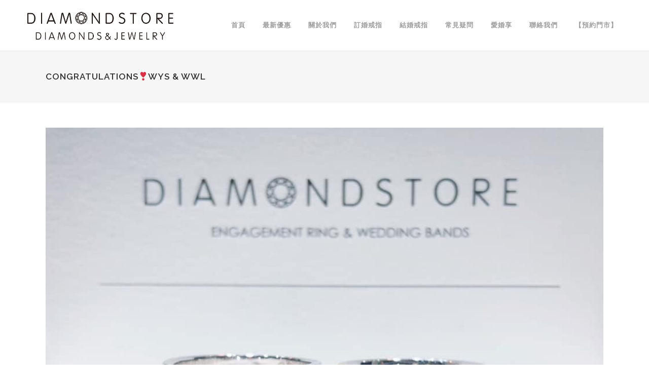

--- FILE ---
content_type: text/html; charset=UTF-8
request_url: https://diamondstorehk.com/congratulations%E2%9D%A3anna-ivan-2-2-2-2-2-2-2-2-2-2-2-2-3-2-2-2-2-2-2-2-2-2-2-2-2-2-2-2-2-2-3-2-2-2-2-2-3-2-3-2-3-2-2-2-2-2-2-2-2-2-2-2-2-3-2-2-2-2-2-2-2-2-2-2-2-2-3-3-2-2-2-2-2-2-2-2-2-3-2-2-2-2-31/
body_size: 16925
content:
<!DOCTYPE html>
<html lang="zh-TW" prefix="og: http://ogp.me/ns# fb: http://ogp.me/ns/fb#">
<head>
	<meta charset="UTF-8" />
	
				<meta name="viewport" content="width=device-width,initial-scale=1,user-scalable=no">
		
            
                            <meta name="keywords" content="18k, 半島中心 , wedding ,ring 戒指 ">
                        <link rel="shortcut icon" type="image/x-icon" href="https://diamondstorehk.com/wp-content/uploads/2017/09/favicon.png">
            <link rel="apple-touch-icon" href="https://diamondstorehk.com/wp-content/uploads/2017/09/favicon.png" />
        
	<link rel="profile" href="https://gmpg.org/xfn/11" />
	<link rel="pingback" href="https://diamondstorehk.com/xmlrpc.php" />

	<meta name='robots' content='index, follow, max-image-preview:large, max-snippet:-1, max-video-preview:-1' />
	<style>img:is([sizes="auto" i], [sizes^="auto," i]) { contain-intrinsic-size: 3000px 1500px }</style>
	
	<!-- This site is optimized with the Yoast SEO plugin v24.9 - https://yoast.com/wordpress/plugins/seo/ -->
	<title>Congratulations❣️WYS &amp; WWL - GIA鑽石、求婚鑽戒、結婚對戒專門店 DIAMOND STORE</title>
	<link rel="canonical" href="https://diamondstorehk.com/congratulations❣anna-ivan-2-2-2-2-2-2-2-2-2-2-2-2-3-2-2-2-2-2-2-2-2-2-2-2-2-2-2-2-2-2-3-2-2-2-2-2-3-2-3-2-3-2-2-2-2-2-2-2-2-2-2-2-2-3-2-2-2-2-2-2-2-2-2-2-2-2-3-3-2-2-2-2-2-2-2-2-2-3-2-2-2-2-31/" />
	<meta property="og:locale" content="zh_TW" />
	<meta property="og:type" content="article" />
	<meta property="og:title" content="Congratulations❣️WYS &amp; WWL - GIA鑽石、求婚鑽戒、結婚對戒專門店 DIAMOND STORE" />
	<meta property="og:description" content="Thank you for choosing DIAMOND STORE 客人訂造的白金玫瑰金結婚對戒💍" />
	<meta property="og:url" content="https://diamondstorehk.com/congratulations❣anna-ivan-2-2-2-2-2-2-2-2-2-2-2-2-3-2-2-2-2-2-2-2-2-2-2-2-2-2-2-2-2-2-3-2-2-2-2-2-3-2-3-2-3-2-2-2-2-2-2-2-2-2-2-2-2-3-2-2-2-2-2-2-2-2-2-2-2-2-3-3-2-2-2-2-2-2-2-2-2-3-2-2-2-2-31/" />
	<meta property="og:site_name" content="GIA鑽石、求婚鑽戒、結婚對戒專門店 DIAMOND STORE" />
	<meta property="article:published_time" content="2020-03-23T08:30:55+00:00" />
	<meta property="article:modified_time" content="2021-09-23T04:22:06+00:00" />
	<meta property="og:image" content="https://diamondstorehk.com/wp-content/uploads/2020/03/EYSWWL.jpg" />
	<meta property="og:image:width" content="960" />
	<meta property="og:image:height" content="530" />
	<meta property="og:image:type" content="image/jpeg" />
	<meta name="author" content="diamondstore" />
	<meta name="twitter:card" content="summary_large_image" />
	<script type="application/ld+json" class="yoast-schema-graph">{"@context":"https://schema.org","@graph":[{"@type":"WebPage","@id":"https://diamondstorehk.com/congratulations%e2%9d%a3anna-ivan-2-2-2-2-2-2-2-2-2-2-2-2-3-2-2-2-2-2-2-2-2-2-2-2-2-2-2-2-2-2-3-2-2-2-2-2-3-2-3-2-3-2-2-2-2-2-2-2-2-2-2-2-2-3-2-2-2-2-2-2-2-2-2-2-2-2-3-3-2-2-2-2-2-2-2-2-2-3-2-2-2-2-31/","url":"https://diamondstorehk.com/congratulations%e2%9d%a3anna-ivan-2-2-2-2-2-2-2-2-2-2-2-2-3-2-2-2-2-2-2-2-2-2-2-2-2-2-2-2-2-2-3-2-2-2-2-2-3-2-3-2-3-2-2-2-2-2-2-2-2-2-2-2-2-3-2-2-2-2-2-2-2-2-2-2-2-2-3-3-2-2-2-2-2-2-2-2-2-3-2-2-2-2-31/","name":"Congratulations❣️WYS & WWL - GIA鑽石、求婚鑽戒、結婚對戒專門店 DIAMOND STORE","isPartOf":{"@id":"https://diamondstorehk.com/#website"},"primaryImageOfPage":{"@id":"https://diamondstorehk.com/congratulations%e2%9d%a3anna-ivan-2-2-2-2-2-2-2-2-2-2-2-2-3-2-2-2-2-2-2-2-2-2-2-2-2-2-2-2-2-2-3-2-2-2-2-2-3-2-3-2-3-2-2-2-2-2-2-2-2-2-2-2-2-3-2-2-2-2-2-2-2-2-2-2-2-2-3-3-2-2-2-2-2-2-2-2-2-3-2-2-2-2-31/#primaryimage"},"image":{"@id":"https://diamondstorehk.com/congratulations%e2%9d%a3anna-ivan-2-2-2-2-2-2-2-2-2-2-2-2-3-2-2-2-2-2-2-2-2-2-2-2-2-2-2-2-2-2-3-2-2-2-2-2-3-2-3-2-3-2-2-2-2-2-2-2-2-2-2-2-2-3-2-2-2-2-2-2-2-2-2-2-2-2-3-3-2-2-2-2-2-2-2-2-2-3-2-2-2-2-31/#primaryimage"},"thumbnailUrl":"https://diamondstorehk.com/wp-content/uploads/2020/03/EYSWWL.jpg","datePublished":"2020-03-23T08:30:55+00:00","dateModified":"2021-09-23T04:22:06+00:00","author":{"@id":"https://diamondstorehk.com/#/schema/person/db450168d59ed4b2164727b5c9a51937"},"breadcrumb":{"@id":"https://diamondstorehk.com/congratulations%e2%9d%a3anna-ivan-2-2-2-2-2-2-2-2-2-2-2-2-3-2-2-2-2-2-2-2-2-2-2-2-2-2-2-2-2-2-3-2-2-2-2-2-3-2-3-2-3-2-2-2-2-2-2-2-2-2-2-2-2-3-2-2-2-2-2-2-2-2-2-2-2-2-3-3-2-2-2-2-2-2-2-2-2-3-2-2-2-2-31/#breadcrumb"},"inLanguage":"zh-TW","potentialAction":[{"@type":"ReadAction","target":["https://diamondstorehk.com/congratulations%e2%9d%a3anna-ivan-2-2-2-2-2-2-2-2-2-2-2-2-3-2-2-2-2-2-2-2-2-2-2-2-2-2-2-2-2-2-3-2-2-2-2-2-3-2-3-2-3-2-2-2-2-2-2-2-2-2-2-2-2-3-2-2-2-2-2-2-2-2-2-2-2-2-3-3-2-2-2-2-2-2-2-2-2-3-2-2-2-2-31/"]}]},{"@type":"ImageObject","inLanguage":"zh-TW","@id":"https://diamondstorehk.com/congratulations%e2%9d%a3anna-ivan-2-2-2-2-2-2-2-2-2-2-2-2-3-2-2-2-2-2-2-2-2-2-2-2-2-2-2-2-2-2-3-2-2-2-2-2-3-2-3-2-3-2-2-2-2-2-2-2-2-2-2-2-2-3-2-2-2-2-2-2-2-2-2-2-2-2-3-3-2-2-2-2-2-2-2-2-2-3-2-2-2-2-31/#primaryimage","url":"https://diamondstorehk.com/wp-content/uploads/2020/03/EYSWWL.jpg","contentUrl":"https://diamondstorehk.com/wp-content/uploads/2020/03/EYSWWL.jpg","width":960,"height":530},{"@type":"BreadcrumbList","@id":"https://diamondstorehk.com/congratulations%e2%9d%a3anna-ivan-2-2-2-2-2-2-2-2-2-2-2-2-3-2-2-2-2-2-2-2-2-2-2-2-2-2-2-2-2-2-3-2-2-2-2-2-3-2-3-2-3-2-2-2-2-2-2-2-2-2-2-2-2-3-2-2-2-2-2-2-2-2-2-2-2-2-3-3-2-2-2-2-2-2-2-2-2-3-2-2-2-2-31/#breadcrumb","itemListElement":[{"@type":"ListItem","position":1,"name":"首頁","item":"https://diamondstorehk.com/"},{"@type":"ListItem","position":2,"name":"愛婚享","item":"https://diamondstorehk.com/blog/"},{"@type":"ListItem","position":3,"name":"Congratulations❣️WYS &#038; WWL"}]},{"@type":"WebSite","@id":"https://diamondstorehk.com/#website","url":"https://diamondstorehk.com/","name":"GIA鑽石、求婚鑽戒、結婚對戒專門店 DIAMOND STORE","description":"GIA鑽石、求婚鑽戒、結婚對戒專門店 DIAMOND STORE","potentialAction":[{"@type":"SearchAction","target":{"@type":"EntryPoint","urlTemplate":"https://diamondstorehk.com/?s={search_term_string}"},"query-input":{"@type":"PropertyValueSpecification","valueRequired":true,"valueName":"search_term_string"}}],"inLanguage":"zh-TW"},{"@type":"Person","@id":"https://diamondstorehk.com/#/schema/person/db450168d59ed4b2164727b5c9a51937","name":"diamondstore","image":{"@type":"ImageObject","inLanguage":"zh-TW","@id":"https://diamondstorehk.com/#/schema/person/image/","url":"https://secure.gravatar.com/avatar/4e555b9b15c8aa549bbc35c274b50d144aea11e73038b2ac717dc84d12d5d55b?s=96&d=mm&r=g","contentUrl":"https://secure.gravatar.com/avatar/4e555b9b15c8aa549bbc35c274b50d144aea11e73038b2ac717dc84d12d5d55b?s=96&d=mm&r=g","caption":"diamondstore"},"url":"https://diamondstorehk.com/author/diamondstore/"}]}</script>
	<!-- / Yoast SEO plugin. -->


<link rel='dns-prefetch' href='//fonts.googleapis.com' />
<script type="text/javascript">
/* <![CDATA[ */
window._wpemojiSettings = {"baseUrl":"https:\/\/s.w.org\/images\/core\/emoji\/15.1.0\/72x72\/","ext":".png","svgUrl":"https:\/\/s.w.org\/images\/core\/emoji\/15.1.0\/svg\/","svgExt":".svg","source":{"concatemoji":"https:\/\/diamondstorehk.com\/wp-includes\/js\/wp-emoji-release.min.js?ver=bfe36b4bdd38ed3edb6c7ae6b2a0f661"}};
/*! This file is auto-generated */
!function(i,n){var o,s,e;function c(e){try{var t={supportTests:e,timestamp:(new Date).valueOf()};sessionStorage.setItem(o,JSON.stringify(t))}catch(e){}}function p(e,t,n){e.clearRect(0,0,e.canvas.width,e.canvas.height),e.fillText(t,0,0);var t=new Uint32Array(e.getImageData(0,0,e.canvas.width,e.canvas.height).data),r=(e.clearRect(0,0,e.canvas.width,e.canvas.height),e.fillText(n,0,0),new Uint32Array(e.getImageData(0,0,e.canvas.width,e.canvas.height).data));return t.every(function(e,t){return e===r[t]})}function u(e,t,n){switch(t){case"flag":return n(e,"\ud83c\udff3\ufe0f\u200d\u26a7\ufe0f","\ud83c\udff3\ufe0f\u200b\u26a7\ufe0f")?!1:!n(e,"\ud83c\uddfa\ud83c\uddf3","\ud83c\uddfa\u200b\ud83c\uddf3")&&!n(e,"\ud83c\udff4\udb40\udc67\udb40\udc62\udb40\udc65\udb40\udc6e\udb40\udc67\udb40\udc7f","\ud83c\udff4\u200b\udb40\udc67\u200b\udb40\udc62\u200b\udb40\udc65\u200b\udb40\udc6e\u200b\udb40\udc67\u200b\udb40\udc7f");case"emoji":return!n(e,"\ud83d\udc26\u200d\ud83d\udd25","\ud83d\udc26\u200b\ud83d\udd25")}return!1}function f(e,t,n){var r="undefined"!=typeof WorkerGlobalScope&&self instanceof WorkerGlobalScope?new OffscreenCanvas(300,150):i.createElement("canvas"),a=r.getContext("2d",{willReadFrequently:!0}),o=(a.textBaseline="top",a.font="600 32px Arial",{});return e.forEach(function(e){o[e]=t(a,e,n)}),o}function t(e){var t=i.createElement("script");t.src=e,t.defer=!0,i.head.appendChild(t)}"undefined"!=typeof Promise&&(o="wpEmojiSettingsSupports",s=["flag","emoji"],n.supports={everything:!0,everythingExceptFlag:!0},e=new Promise(function(e){i.addEventListener("DOMContentLoaded",e,{once:!0})}),new Promise(function(t){var n=function(){try{var e=JSON.parse(sessionStorage.getItem(o));if("object"==typeof e&&"number"==typeof e.timestamp&&(new Date).valueOf()<e.timestamp+604800&&"object"==typeof e.supportTests)return e.supportTests}catch(e){}return null}();if(!n){if("undefined"!=typeof Worker&&"undefined"!=typeof OffscreenCanvas&&"undefined"!=typeof URL&&URL.createObjectURL&&"undefined"!=typeof Blob)try{var e="postMessage("+f.toString()+"("+[JSON.stringify(s),u.toString(),p.toString()].join(",")+"));",r=new Blob([e],{type:"text/javascript"}),a=new Worker(URL.createObjectURL(r),{name:"wpTestEmojiSupports"});return void(a.onmessage=function(e){c(n=e.data),a.terminate(),t(n)})}catch(e){}c(n=f(s,u,p))}t(n)}).then(function(e){for(var t in e)n.supports[t]=e[t],n.supports.everything=n.supports.everything&&n.supports[t],"flag"!==t&&(n.supports.everythingExceptFlag=n.supports.everythingExceptFlag&&n.supports[t]);n.supports.everythingExceptFlag=n.supports.everythingExceptFlag&&!n.supports.flag,n.DOMReady=!1,n.readyCallback=function(){n.DOMReady=!0}}).then(function(){return e}).then(function(){var e;n.supports.everything||(n.readyCallback(),(e=n.source||{}).concatemoji?t(e.concatemoji):e.wpemoji&&e.twemoji&&(t(e.twemoji),t(e.wpemoji)))}))}((window,document),window._wpemojiSettings);
/* ]]> */
</script>
<link rel='stylesheet' id='twb-open-sans-css' href='https://fonts.googleapis.com/css?family=Open+Sans%3A300%2C400%2C500%2C600%2C700%2C800&#038;display=swap&#038;ver=bfe36b4bdd38ed3edb6c7ae6b2a0f661' type='text/css' media='all' />
<link rel='stylesheet' id='twbbwg-global-css' href='https://diamondstorehk.com/wp-content/plugins/photo-gallery/booster/assets/css/global.css?ver=1.0.0' type='text/css' media='all' />
<style id='wp-emoji-styles-inline-css' type='text/css'>

	img.wp-smiley, img.emoji {
		display: inline !important;
		border: none !important;
		box-shadow: none !important;
		height: 1em !important;
		width: 1em !important;
		margin: 0 0.07em !important;
		vertical-align: -0.1em !important;
		background: none !important;
		padding: 0 !important;
	}
</style>
<link rel='stylesheet' id='wp-block-library-css' href='https://diamondstorehk.com/wp-includes/css/dist/block-library/style.min.css?ver=bfe36b4bdd38ed3edb6c7ae6b2a0f661' type='text/css' media='all' />
<style id='classic-theme-styles-inline-css' type='text/css'>
/*! This file is auto-generated */
.wp-block-button__link{color:#fff;background-color:#32373c;border-radius:9999px;box-shadow:none;text-decoration:none;padding:calc(.667em + 2px) calc(1.333em + 2px);font-size:1.125em}.wp-block-file__button{background:#32373c;color:#fff;text-decoration:none}
</style>
<style id='global-styles-inline-css' type='text/css'>
:root{--wp--preset--aspect-ratio--square: 1;--wp--preset--aspect-ratio--4-3: 4/3;--wp--preset--aspect-ratio--3-4: 3/4;--wp--preset--aspect-ratio--3-2: 3/2;--wp--preset--aspect-ratio--2-3: 2/3;--wp--preset--aspect-ratio--16-9: 16/9;--wp--preset--aspect-ratio--9-16: 9/16;--wp--preset--color--black: #000000;--wp--preset--color--cyan-bluish-gray: #abb8c3;--wp--preset--color--white: #ffffff;--wp--preset--color--pale-pink: #f78da7;--wp--preset--color--vivid-red: #cf2e2e;--wp--preset--color--luminous-vivid-orange: #ff6900;--wp--preset--color--luminous-vivid-amber: #fcb900;--wp--preset--color--light-green-cyan: #7bdcb5;--wp--preset--color--vivid-green-cyan: #00d084;--wp--preset--color--pale-cyan-blue: #8ed1fc;--wp--preset--color--vivid-cyan-blue: #0693e3;--wp--preset--color--vivid-purple: #9b51e0;--wp--preset--gradient--vivid-cyan-blue-to-vivid-purple: linear-gradient(135deg,rgba(6,147,227,1) 0%,rgb(155,81,224) 100%);--wp--preset--gradient--light-green-cyan-to-vivid-green-cyan: linear-gradient(135deg,rgb(122,220,180) 0%,rgb(0,208,130) 100%);--wp--preset--gradient--luminous-vivid-amber-to-luminous-vivid-orange: linear-gradient(135deg,rgba(252,185,0,1) 0%,rgba(255,105,0,1) 100%);--wp--preset--gradient--luminous-vivid-orange-to-vivid-red: linear-gradient(135deg,rgba(255,105,0,1) 0%,rgb(207,46,46) 100%);--wp--preset--gradient--very-light-gray-to-cyan-bluish-gray: linear-gradient(135deg,rgb(238,238,238) 0%,rgb(169,184,195) 100%);--wp--preset--gradient--cool-to-warm-spectrum: linear-gradient(135deg,rgb(74,234,220) 0%,rgb(151,120,209) 20%,rgb(207,42,186) 40%,rgb(238,44,130) 60%,rgb(251,105,98) 80%,rgb(254,248,76) 100%);--wp--preset--gradient--blush-light-purple: linear-gradient(135deg,rgb(255,206,236) 0%,rgb(152,150,240) 100%);--wp--preset--gradient--blush-bordeaux: linear-gradient(135deg,rgb(254,205,165) 0%,rgb(254,45,45) 50%,rgb(107,0,62) 100%);--wp--preset--gradient--luminous-dusk: linear-gradient(135deg,rgb(255,203,112) 0%,rgb(199,81,192) 50%,rgb(65,88,208) 100%);--wp--preset--gradient--pale-ocean: linear-gradient(135deg,rgb(255,245,203) 0%,rgb(182,227,212) 50%,rgb(51,167,181) 100%);--wp--preset--gradient--electric-grass: linear-gradient(135deg,rgb(202,248,128) 0%,rgb(113,206,126) 100%);--wp--preset--gradient--midnight: linear-gradient(135deg,rgb(2,3,129) 0%,rgb(40,116,252) 100%);--wp--preset--font-size--small: 13px;--wp--preset--font-size--medium: 20px;--wp--preset--font-size--large: 36px;--wp--preset--font-size--x-large: 42px;--wp--preset--spacing--20: 0.44rem;--wp--preset--spacing--30: 0.67rem;--wp--preset--spacing--40: 1rem;--wp--preset--spacing--50: 1.5rem;--wp--preset--spacing--60: 2.25rem;--wp--preset--spacing--70: 3.38rem;--wp--preset--spacing--80: 5.06rem;--wp--preset--shadow--natural: 6px 6px 9px rgba(0, 0, 0, 0.2);--wp--preset--shadow--deep: 12px 12px 50px rgba(0, 0, 0, 0.4);--wp--preset--shadow--sharp: 6px 6px 0px rgba(0, 0, 0, 0.2);--wp--preset--shadow--outlined: 6px 6px 0px -3px rgba(255, 255, 255, 1), 6px 6px rgba(0, 0, 0, 1);--wp--preset--shadow--crisp: 6px 6px 0px rgba(0, 0, 0, 1);}:where(.is-layout-flex){gap: 0.5em;}:where(.is-layout-grid){gap: 0.5em;}body .is-layout-flex{display: flex;}.is-layout-flex{flex-wrap: wrap;align-items: center;}.is-layout-flex > :is(*, div){margin: 0;}body .is-layout-grid{display: grid;}.is-layout-grid > :is(*, div){margin: 0;}:where(.wp-block-columns.is-layout-flex){gap: 2em;}:where(.wp-block-columns.is-layout-grid){gap: 2em;}:where(.wp-block-post-template.is-layout-flex){gap: 1.25em;}:where(.wp-block-post-template.is-layout-grid){gap: 1.25em;}.has-black-color{color: var(--wp--preset--color--black) !important;}.has-cyan-bluish-gray-color{color: var(--wp--preset--color--cyan-bluish-gray) !important;}.has-white-color{color: var(--wp--preset--color--white) !important;}.has-pale-pink-color{color: var(--wp--preset--color--pale-pink) !important;}.has-vivid-red-color{color: var(--wp--preset--color--vivid-red) !important;}.has-luminous-vivid-orange-color{color: var(--wp--preset--color--luminous-vivid-orange) !important;}.has-luminous-vivid-amber-color{color: var(--wp--preset--color--luminous-vivid-amber) !important;}.has-light-green-cyan-color{color: var(--wp--preset--color--light-green-cyan) !important;}.has-vivid-green-cyan-color{color: var(--wp--preset--color--vivid-green-cyan) !important;}.has-pale-cyan-blue-color{color: var(--wp--preset--color--pale-cyan-blue) !important;}.has-vivid-cyan-blue-color{color: var(--wp--preset--color--vivid-cyan-blue) !important;}.has-vivid-purple-color{color: var(--wp--preset--color--vivid-purple) !important;}.has-black-background-color{background-color: var(--wp--preset--color--black) !important;}.has-cyan-bluish-gray-background-color{background-color: var(--wp--preset--color--cyan-bluish-gray) !important;}.has-white-background-color{background-color: var(--wp--preset--color--white) !important;}.has-pale-pink-background-color{background-color: var(--wp--preset--color--pale-pink) !important;}.has-vivid-red-background-color{background-color: var(--wp--preset--color--vivid-red) !important;}.has-luminous-vivid-orange-background-color{background-color: var(--wp--preset--color--luminous-vivid-orange) !important;}.has-luminous-vivid-amber-background-color{background-color: var(--wp--preset--color--luminous-vivid-amber) !important;}.has-light-green-cyan-background-color{background-color: var(--wp--preset--color--light-green-cyan) !important;}.has-vivid-green-cyan-background-color{background-color: var(--wp--preset--color--vivid-green-cyan) !important;}.has-pale-cyan-blue-background-color{background-color: var(--wp--preset--color--pale-cyan-blue) !important;}.has-vivid-cyan-blue-background-color{background-color: var(--wp--preset--color--vivid-cyan-blue) !important;}.has-vivid-purple-background-color{background-color: var(--wp--preset--color--vivid-purple) !important;}.has-black-border-color{border-color: var(--wp--preset--color--black) !important;}.has-cyan-bluish-gray-border-color{border-color: var(--wp--preset--color--cyan-bluish-gray) !important;}.has-white-border-color{border-color: var(--wp--preset--color--white) !important;}.has-pale-pink-border-color{border-color: var(--wp--preset--color--pale-pink) !important;}.has-vivid-red-border-color{border-color: var(--wp--preset--color--vivid-red) !important;}.has-luminous-vivid-orange-border-color{border-color: var(--wp--preset--color--luminous-vivid-orange) !important;}.has-luminous-vivid-amber-border-color{border-color: var(--wp--preset--color--luminous-vivid-amber) !important;}.has-light-green-cyan-border-color{border-color: var(--wp--preset--color--light-green-cyan) !important;}.has-vivid-green-cyan-border-color{border-color: var(--wp--preset--color--vivid-green-cyan) !important;}.has-pale-cyan-blue-border-color{border-color: var(--wp--preset--color--pale-cyan-blue) !important;}.has-vivid-cyan-blue-border-color{border-color: var(--wp--preset--color--vivid-cyan-blue) !important;}.has-vivid-purple-border-color{border-color: var(--wp--preset--color--vivid-purple) !important;}.has-vivid-cyan-blue-to-vivid-purple-gradient-background{background: var(--wp--preset--gradient--vivid-cyan-blue-to-vivid-purple) !important;}.has-light-green-cyan-to-vivid-green-cyan-gradient-background{background: var(--wp--preset--gradient--light-green-cyan-to-vivid-green-cyan) !important;}.has-luminous-vivid-amber-to-luminous-vivid-orange-gradient-background{background: var(--wp--preset--gradient--luminous-vivid-amber-to-luminous-vivid-orange) !important;}.has-luminous-vivid-orange-to-vivid-red-gradient-background{background: var(--wp--preset--gradient--luminous-vivid-orange-to-vivid-red) !important;}.has-very-light-gray-to-cyan-bluish-gray-gradient-background{background: var(--wp--preset--gradient--very-light-gray-to-cyan-bluish-gray) !important;}.has-cool-to-warm-spectrum-gradient-background{background: var(--wp--preset--gradient--cool-to-warm-spectrum) !important;}.has-blush-light-purple-gradient-background{background: var(--wp--preset--gradient--blush-light-purple) !important;}.has-blush-bordeaux-gradient-background{background: var(--wp--preset--gradient--blush-bordeaux) !important;}.has-luminous-dusk-gradient-background{background: var(--wp--preset--gradient--luminous-dusk) !important;}.has-pale-ocean-gradient-background{background: var(--wp--preset--gradient--pale-ocean) !important;}.has-electric-grass-gradient-background{background: var(--wp--preset--gradient--electric-grass) !important;}.has-midnight-gradient-background{background: var(--wp--preset--gradient--midnight) !important;}.has-small-font-size{font-size: var(--wp--preset--font-size--small) !important;}.has-medium-font-size{font-size: var(--wp--preset--font-size--medium) !important;}.has-large-font-size{font-size: var(--wp--preset--font-size--large) !important;}.has-x-large-font-size{font-size: var(--wp--preset--font-size--x-large) !important;}
:where(.wp-block-post-template.is-layout-flex){gap: 1.25em;}:where(.wp-block-post-template.is-layout-grid){gap: 1.25em;}
:where(.wp-block-columns.is-layout-flex){gap: 2em;}:where(.wp-block-columns.is-layout-grid){gap: 2em;}
:root :where(.wp-block-pullquote){font-size: 1.5em;line-height: 1.6;}
</style>
<link rel='stylesheet' id='contact-form-7-css' href='https://diamondstorehk.com/wp-content/plugins/contact-form-7/includes/css/styles.css?ver=6.0.6' type='text/css' media='all' />
<link rel='stylesheet' id='bwg_fonts-css' href='https://diamondstorehk.com/wp-content/plugins/photo-gallery/css/bwg-fonts/fonts.css?ver=0.0.1' type='text/css' media='all' />
<link rel='stylesheet' id='sumoselect-css' href='https://diamondstorehk.com/wp-content/plugins/photo-gallery/css/sumoselect.min.css?ver=3.4.6' type='text/css' media='all' />
<link rel='stylesheet' id='mCustomScrollbar-css' href='https://diamondstorehk.com/wp-content/plugins/photo-gallery/css/jquery.mCustomScrollbar.min.css?ver=3.1.5' type='text/css' media='all' />
<link rel='stylesheet' id='bwg_frontend-css' href='https://diamondstorehk.com/wp-content/plugins/photo-gallery/css/styles.min.css?ver=1.8.33' type='text/css' media='all' />
<link rel='stylesheet' id='mediaelement-css' href='https://diamondstorehk.com/wp-includes/js/mediaelement/mediaelementplayer-legacy.min.css?ver=4.2.17' type='text/css' media='all' />
<link rel='stylesheet' id='wp-mediaelement-css' href='https://diamondstorehk.com/wp-includes/js/mediaelement/wp-mediaelement.min.css?ver=bfe36b4bdd38ed3edb6c7ae6b2a0f661' type='text/css' media='all' />
<link rel='stylesheet' id='bridge-default-style-css' href='https://diamondstorehk.com/wp-content/themes/bridge/style.css?ver=bfe36b4bdd38ed3edb6c7ae6b2a0f661' type='text/css' media='all' />
<link rel='stylesheet' id='bridge-qode-font_awesome-css' href='https://diamondstorehk.com/wp-content/themes/bridge/css/font-awesome/css/font-awesome.min.css?ver=bfe36b4bdd38ed3edb6c7ae6b2a0f661' type='text/css' media='all' />
<link rel='stylesheet' id='bridge-qode-font_elegant-css' href='https://diamondstorehk.com/wp-content/themes/bridge/css/elegant-icons/style.min.css?ver=bfe36b4bdd38ed3edb6c7ae6b2a0f661' type='text/css' media='all' />
<link rel='stylesheet' id='bridge-qode-linea_icons-css' href='https://diamondstorehk.com/wp-content/themes/bridge/css/linea-icons/style.css?ver=bfe36b4bdd38ed3edb6c7ae6b2a0f661' type='text/css' media='all' />
<link rel='stylesheet' id='bridge-qode-dripicons-css' href='https://diamondstorehk.com/wp-content/themes/bridge/css/dripicons/dripicons.css?ver=bfe36b4bdd38ed3edb6c7ae6b2a0f661' type='text/css' media='all' />
<link rel='stylesheet' id='bridge-qode-kiko-css' href='https://diamondstorehk.com/wp-content/themes/bridge/css/kiko/kiko-all.css?ver=bfe36b4bdd38ed3edb6c7ae6b2a0f661' type='text/css' media='all' />
<link rel='stylesheet' id='bridge-qode-font_awesome_5-css' href='https://diamondstorehk.com/wp-content/themes/bridge/css/font-awesome-5/css/font-awesome-5.min.css?ver=bfe36b4bdd38ed3edb6c7ae6b2a0f661' type='text/css' media='all' />
<link rel='stylesheet' id='bridge-stylesheet-css' href='https://diamondstorehk.com/wp-content/themes/bridge/css/stylesheet.min.css?ver=bfe36b4bdd38ed3edb6c7ae6b2a0f661' type='text/css' media='all' />
<link rel='stylesheet' id='bridge-print-css' href='https://diamondstorehk.com/wp-content/themes/bridge/css/print.css?ver=bfe36b4bdd38ed3edb6c7ae6b2a0f661' type='text/css' media='all' />
<link rel='stylesheet' id='bridge-style-dynamic-css' href='https://diamondstorehk.com/wp-content/themes/bridge/css/style_dynamic.css?ver=1739578850' type='text/css' media='all' />
<link rel='stylesheet' id='bridge-responsive-css' href='https://diamondstorehk.com/wp-content/themes/bridge/css/responsive.min.css?ver=bfe36b4bdd38ed3edb6c7ae6b2a0f661' type='text/css' media='all' />
<link rel='stylesheet' id='bridge-style-dynamic-responsive-css' href='https://diamondstorehk.com/wp-content/themes/bridge/css/style_dynamic_responsive.css?ver=1739578850' type='text/css' media='all' />
<style id='bridge-style-dynamic-responsive-inline-css' type='text/css'>
.qode-accordion-holder .qode-title-holder .qode-tab-title {
    height: 60px !important;
}
span.qode-tab-title span {
    font-size: 18px !important;
}
.q_image_with_text_over.q_iwto_hover {
    margin-bottom: -8px;
}

footer .column1 {
position: relative;
top: 0px;
}
.shopping_cart_outer{
display:none;
}
.woocommerce-page .shopping_cart_outer{
display:table;
}
.cover_boxes ul li .box .box_content { top: 0; }
.cover_boxes ul li .box .qbutton { margin-top: 18px; }

.ls-wp-container .qbutton {
-webkit-transition: none;
-ms-transition: none;
-moz-transition: none;
-o-transition: none;
transition: none;
}
.page-id-15173 .ls-nav-prev,
.page-id-15058 .ls-nav-prev,
.page-id-15173 .ls-nav-next,
.page-id-15058 .ls-nav-next,
.page-id-15234 .ls-nav-prev,
.page-id-15234 .ls-nav-next
{
margin-top: 19px;
}
@media only screen and (max-width: 1000px){
.page-id-15173 .ls-nav-prev,
.page-id-15058 .ls-nav-prev,
.page-id-15173 .ls-nav-next,
.page-id-15058 .ls-nav-next{
		margin-top: -27px;
}
.page-id-15173 .q_slider,
.page-id-15058 .q_slider
{
min-height:100px;
}
}
.side_menu_button a:last-child {
padding: 0 0 0 17px;
}
.page-id-15173 .q_slider,
.page-id-15058 .q_slider
{
min-height:560px;
}
.filter_outer {
margin: -8px 0 31px;
}
.filter_holder ul li span{
font-size:13px;
}

.q_logo img {
    height: 80% !important;
    padding-top: 10px;
}

/*.bwg_image_info_container1 {
    display: table-cell !important;
}

.bwg_ctrl_btn_container i.bwg_ctrl_btn.bwg_info.fa.fa-info {
    display: none !important;
}*/

.bwg_image_wrap {
    background: white !important;
}
.bwg_image_wrap .bwg_image_info {
background: transparent !important;
float: left;
    text-align: left;
}
.bwg_image_info .bwg_image_title, .bwg_image_info .bwg_image_description{
    color: #595959 !important;
}


div#ui-datepicker-div {
    z-index: 9999 !important;
    border: 1px solid #000;
    padding: 6px;
    background: #ffffff;
}

.ui-datepicker-unselectable.ui-state-disabled.undefined {
    color: #d4d4d4;
}

</style>
<link rel='stylesheet' id='js_composer_front-css' href='https://diamondstorehk.com/wp-content/plugins/js_composer/assets/css/js_composer.min.css?ver=8.1' type='text/css' media='all' />
<link rel='stylesheet' id='bridge-style-handle-google-fonts-css' href='https://fonts.googleapis.com/css?family=Raleway%3A100%2C200%2C300%2C400%2C500%2C600%2C700%2C800%2C900%2C100italic%2C300italic%2C400italic%2C700italic&#038;subset=latin%2Clatin-ext&#038;ver=1.0.0' type='text/css' media='all' />
<link rel='stylesheet' id='bridge-core-dashboard-style-css' href='https://diamondstorehk.com/wp-content/plugins/bridge-core/modules/core-dashboard/assets/css/core-dashboard.min.css?ver=bfe36b4bdd38ed3edb6c7ae6b2a0f661' type='text/css' media='all' />
<link rel='stylesheet' id='bridge-childstyle-css' href='https://diamondstorehk.com/wp-content/themes/bridge-child/style.css?ver=bfe36b4bdd38ed3edb6c7ae6b2a0f661' type='text/css' media='all' />
<script type="text/javascript" src="https://diamondstorehk.com/wp-includes/js/jquery/jquery.min.js?ver=3.7.1" id="jquery-core-js"></script>
<script type="text/javascript" src="https://diamondstorehk.com/wp-includes/js/jquery/jquery-migrate.min.js?ver=3.4.1" id="jquery-migrate-js"></script>
<script type="text/javascript" src="https://diamondstorehk.com/wp-content/plugins/photo-gallery/booster/assets/js/circle-progress.js?ver=1.2.2" id="twbbwg-circle-js"></script>
<script type="text/javascript" id="twbbwg-global-js-extra">
/* <![CDATA[ */
var twb = {"nonce":"f845ecde7a","ajax_url":"https:\/\/diamondstorehk.com\/wp-admin\/admin-ajax.php","plugin_url":"https:\/\/diamondstorehk.com\/wp-content\/plugins\/photo-gallery\/booster","href":"https:\/\/diamondstorehk.com\/wp-admin\/admin.php?page=twbbwg_photo-gallery"};
var twb = {"nonce":"f845ecde7a","ajax_url":"https:\/\/diamondstorehk.com\/wp-admin\/admin-ajax.php","plugin_url":"https:\/\/diamondstorehk.com\/wp-content\/plugins\/photo-gallery\/booster","href":"https:\/\/diamondstorehk.com\/wp-admin\/admin.php?page=twbbwg_photo-gallery"};
/* ]]> */
</script>
<script type="text/javascript" src="https://diamondstorehk.com/wp-content/plugins/photo-gallery/booster/assets/js/global.js?ver=1.0.0" id="twbbwg-global-js"></script>
<script type="text/javascript" src="https://diamondstorehk.com/wp-content/plugins/photo-gallery/js/jquery.sumoselect.min.js?ver=3.4.6" id="sumoselect-js"></script>
<script type="text/javascript" src="https://diamondstorehk.com/wp-content/plugins/photo-gallery/js/tocca.min.js?ver=2.0.9" id="bwg_mobile-js"></script>
<script type="text/javascript" src="https://diamondstorehk.com/wp-content/plugins/photo-gallery/js/jquery.mCustomScrollbar.concat.min.js?ver=3.1.5" id="mCustomScrollbar-js"></script>
<script type="text/javascript" src="https://diamondstorehk.com/wp-content/plugins/photo-gallery/js/jquery.fullscreen.min.js?ver=0.6.0" id="jquery-fullscreen-js"></script>
<script type="text/javascript" id="bwg_frontend-js-extra">
/* <![CDATA[ */
var bwg_objectsL10n = {"bwg_field_required":"field is required.","bwg_mail_validation":"This is not a valid email address.","bwg_search_result":"There are no images matching your search.","bwg_select_tag":"Select Tag","bwg_order_by":"Order By","bwg_search":"Search","bwg_show_ecommerce":"Show Ecommerce","bwg_hide_ecommerce":"Hide Ecommerce","bwg_show_comments":"Show Comments","bwg_hide_comments":"Hide Comments","bwg_restore":"Restore","bwg_maximize":"Maximize","bwg_fullscreen":"Fullscreen","bwg_exit_fullscreen":"Exit Fullscreen","bwg_search_tag":"SEARCH...","bwg_tag_no_match":"No tags found","bwg_all_tags_selected":"All tags selected","bwg_tags_selected":"tags selected","play":"Play","pause":"Pause","is_pro":"","bwg_play":"Play","bwg_pause":"Pause","bwg_hide_info":"Hide info","bwg_show_info":"Show info","bwg_hide_rating":"Hide rating","bwg_show_rating":"Show rating","ok":"Ok","cancel":"Cancel","select_all":"Select all","lazy_load":"0","lazy_loader":"https:\/\/diamondstorehk.com\/wp-content\/plugins\/photo-gallery\/images\/ajax_loader.png","front_ajax":"0","bwg_tag_see_all":"see all tags","bwg_tag_see_less":"see less tags"};
/* ]]> */
</script>
<script type="text/javascript" src="https://diamondstorehk.com/wp-content/plugins/photo-gallery/js/scripts.min.js?ver=1.8.33" id="bwg_frontend-js"></script>
<script></script><link rel="https://api.w.org/" href="https://diamondstorehk.com/wp-json/" /><link rel="alternate" title="JSON" type="application/json" href="https://diamondstorehk.com/wp-json/wp/v2/posts/18152" /><link rel="EditURI" type="application/rsd+xml" title="RSD" href="https://diamondstorehk.com/xmlrpc.php?rsd" />

<link rel='shortlink' href='https://diamondstorehk.com/?p=18152' />
<link rel="alternate" title="oEmbed (JSON)" type="application/json+oembed" href="https://diamondstorehk.com/wp-json/oembed/1.0/embed?url=https%3A%2F%2Fdiamondstorehk.com%2Fcongratulations%25e2%259d%25a3anna-ivan-2-2-2-2-2-2-2-2-2-2-2-2-3-2-2-2-2-2-2-2-2-2-2-2-2-2-2-2-2-2-3-2-2-2-2-2-3-2-3-2-3-2-2-2-2-2-2-2-2-2-2-2-2-3-2-2-2-2-2-2-2-2-2-2-2-2-3-3-2-2-2-2-2-2-2-2-2-3-2-2-2-2-31%2F" />
<link rel="alternate" title="oEmbed (XML)" type="text/xml+oembed" href="https://diamondstorehk.com/wp-json/oembed/1.0/embed?url=https%3A%2F%2Fdiamondstorehk.com%2Fcongratulations%25e2%259d%25a3anna-ivan-2-2-2-2-2-2-2-2-2-2-2-2-3-2-2-2-2-2-2-2-2-2-2-2-2-2-2-2-2-2-3-2-2-2-2-2-3-2-3-2-3-2-2-2-2-2-2-2-2-2-2-2-2-3-2-2-2-2-2-2-2-2-2-2-2-2-3-3-2-2-2-2-2-2-2-2-2-3-2-2-2-2-31%2F&#038;format=xml" />

<!-- Meta Pixel Code -->
<script type='text/javascript'>
!function(f,b,e,v,n,t,s){if(f.fbq)return;n=f.fbq=function(){n.callMethod?
n.callMethod.apply(n,arguments):n.queue.push(arguments)};if(!f._fbq)f._fbq=n;
n.push=n;n.loaded=!0;n.version='2.0';n.queue=[];t=b.createElement(e);t.async=!0;
t.src=v;s=b.getElementsByTagName(e)[0];s.parentNode.insertBefore(t,s)}(window,
document,'script','https://connect.facebook.net/en_US/fbevents.js?v=next');
</script>
<!-- End Meta Pixel Code -->

          <script type='text/javascript'>
            var url = window.location.origin + '?ob=open-bridge';
            fbq('set', 'openbridge', '1914720208804609', url);
          </script>
        <script type='text/javascript'>fbq('init', '1914720208804609', {}, {
    "agent": "wordpress-6.8-4.1.1"
})</script><script type='text/javascript'>
    fbq('track', 'PageView', []);
  </script><meta name="generator" content="Powered by WPBakery Page Builder - drag and drop page builder for WordPress."/>
<noscript><style> .wpb_animate_when_almost_visible { opacity: 1; }</style></noscript>
<!-- START - Open Graph and Twitter Card Tags 3.3.5 -->
 <!-- Facebook Open Graph -->
  <meta property="og:locale" content="zh_TW"/>
  <meta property="og:site_name" content="GIA鑽石、求婚鑽戒、結婚對戒專門店 DIAMOND STORE"/>
  <meta property="og:title" content="Congratulations❣️WYS &amp; WWL - GIA鑽石、求婚鑽戒、結婚對戒專門店 DIAMOND STORE"/>
  <meta property="og:url" content="https://diamondstorehk.com/congratulations❣anna-ivan-2-2-2-2-2-2-2-2-2-2-2-2-3-2-2-2-2-2-2-2-2-2-2-2-2-2-2-2-2-2-3-2-2-2-2-2-3-2-3-2-3-2-2-2-2-2-2-2-2-2-2-2-2-3-2-2-2-2-2-2-2-2-2-2-2-2-3-3-2-2-2-2-2-2-2-2-2-3-2-2-2-2-31/"/>
  <meta property="og:type" content="article"/>
  <meta property="og:description" content="Thank you for choosing DIAMOND STORE 客人訂造的白金玫瑰金結婚對戒💍"/>
  <meta property="og:image" content="http://diamondstorehk.com/wp-content/uploads/2017/09/logo2.png"/>
  <meta property="og:image:url" content="http://diamondstorehk.com/wp-content/uploads/2017/09/logo2.png"/>
  <meta property="article:published_time" content="2020-03-23T08:30:55+00:00"/>
  <meta property="article:modified_time" content="2021-09-23T04:22:06+00:00" />
  <meta property="og:updated_time" content="2021-09-23T04:22:06+00:00" />
  <meta property="article:section" content="愛婚享"/>
 <!-- Google+ / Schema.org -->
  <meta itemprop="name" content="Congratulations❣️WYS &amp; WWL - GIA鑽石、求婚鑽戒、結婚對戒專門店 DIAMOND STORE"/>
  <meta itemprop="headline" content="Congratulations❣️WYS &amp; WWL - GIA鑽石、求婚鑽戒、結婚對戒專門店 DIAMOND STORE"/>
  <meta itemprop="description" content="Thank you for choosing DIAMOND STORE 客人訂造的白金玫瑰金結婚對戒💍"/>
  <meta itemprop="image" content="http://diamondstorehk.com/wp-content/uploads/2017/09/logo2.png"/>
  <meta itemprop="datePublished" content="2020-03-23"/>
  <meta itemprop="dateModified" content="2021-09-23T04:22:06+00:00" />
  <meta itemprop="author" content="diamondstore"/>
  <!--<meta itemprop="publisher" content="GIA鑽石、求婚鑽戒、結婚對戒專門店 DIAMOND STORE"/>--> <!-- To solve: The attribute publisher.itemtype has an invalid value -->
 <!-- Twitter Cards -->
  <meta name="twitter:title" content="Congratulations❣️WYS &amp; WWL - GIA鑽石、求婚鑽戒、結婚對戒專門店 DIAMOND STORE"/>
  <meta name="twitter:url" content="https://diamondstorehk.com/congratulations❣anna-ivan-2-2-2-2-2-2-2-2-2-2-2-2-3-2-2-2-2-2-2-2-2-2-2-2-2-2-2-2-2-2-3-2-2-2-2-2-3-2-3-2-3-2-2-2-2-2-2-2-2-2-2-2-2-3-2-2-2-2-2-2-2-2-2-2-2-2-3-3-2-2-2-2-2-2-2-2-2-3-2-2-2-2-31/"/>
  <meta name="twitter:description" content="Thank you for choosing DIAMOND STORE 客人訂造的白金玫瑰金結婚對戒💍"/>
  <meta name="twitter:image" content="http://diamondstorehk.com/wp-content/uploads/2017/09/logo2.png"/>
  <meta name="twitter:card" content="summary_large_image"/>
 <!-- SEO -->
 <!-- Misc. tags -->
 <!-- is_singular | yoast_seo -->
<!-- END - Open Graph and Twitter Card Tags 3.3.5 -->
	
</head>

<body class="wp-singular post-template-default single single-post postid-18152 single-format-standard wp-theme-bridge wp-child-theme-bridge-child bridge-core-3.3.3 qode-page-transition-enabled ajax_fade page_not_loaded  qode-child-theme-ver-1.0.0 qode-theme-ver-30.8.5 qode-theme-bridge wpb-js-composer js-comp-ver-8.1 vc_responsive" itemscope itemtype="http://schema.org/WebPage">



<!-- Meta Pixel Code -->
<noscript>
<img height="1" width="1" style="display:none" alt="fbpx"
src="https://www.facebook.com/tr?id=1914720208804609&ev=PageView&noscript=1" />
</noscript>
<!-- End Meta Pixel Code -->


<div class="wrapper">
	<div class="wrapper_inner">

    
		<!-- Google Analytics start -->
				<!-- Google Analytics end -->

		
	<header class=" scroll_header_top_area  fixed scrolled_not_transparent with_border page_header">
	<div class="header_inner clearfix">
				<div class="header_top_bottom_holder">
			
			<div class="header_bottom clearfix" style='' >
											<div class="header_inner_left">
																	<div class="mobile_menu_button">
		<span>
			<i class="qode_icon_font_awesome fa fa-bars " ></i>		</span>
	</div>
								<div class="logo_wrapper" >
	<div class="q_logo">
		<a itemprop="url" href="https://diamondstorehk.com/" >
             <img itemprop="image" class="normal" src="https://diamondstorehk.com/wp-content/uploads/2017/09/logo2.png" alt="Logo"> 			 <img itemprop="image" class="light" src="https://diamondstorehk.com/wp-content/uploads/2017/09/logo2.png" alt="Logo" /> 			 <img itemprop="image" class="dark" src="https://diamondstorehk.com/wp-content/uploads/2017/09/logo2.png" alt="Logo" /> 			 <img itemprop="image" class="sticky" src="https://diamondstorehk.com/wp-content/uploads/2017/09/logo2.png" alt="Logo" /> 			 <img itemprop="image" class="mobile" src="https://diamondstorehk.com/wp-content/uploads/2017/09/logo2.png" alt="Logo" /> 					</a>
	</div>
	</div>															</div>
															<div class="header_inner_right">
									<div class="side_menu_button_wrapper right">
																														<div class="side_menu_button">
																																	
										</div>
									</div>
								</div>
							
							
							<nav class="main_menu drop_down right">
								<ul id="menu-main-menu" class=""><li id="nav-menu-item-16180" class="menu-item menu-item-type-post_type menu-item-object-page menu-item-home  narrow"><a href="https://diamondstorehk.com/" class=""><i class="menu_icon blank fa"></i><span>首頁</span><span class="plus"></span></a></li>
<li id="nav-menu-item-16184" class="menu-item menu-item-type-post_type menu-item-object-page  narrow"><a href="https://diamondstorehk.com/promotion/" class=""><i class="menu_icon blank fa"></i><span>最新優惠</span><span class="plus"></span></a></li>
<li id="nav-menu-item-16220" class="menu-item menu-item-type-post_type menu-item-object-page menu-item-has-children  has_sub narrow"><a href="https://diamondstorehk.com/about-us/" class=""><i class="menu_icon blank fa"></i><span>關於我們</span><span class="plus"></span></a>
<div class="second"><div class="inner"><ul>
	<li id="nav-menu-item-16224" class="menu-item menu-item-type-post_type menu-item-object-page "><a href="https://diamondstorehk.com/about-us/quality/" class=""><i class="menu_icon blank fa"></i><span>品質保證</span><span class="plus"></span></a></li>
	<li id="nav-menu-item-16223" class="menu-item menu-item-type-post_type menu-item-object-page "><a href="https://diamondstorehk.com/about-us/design/" class=""><i class="menu_icon blank fa"></i><span>設計‧定制</span><span class="plus"></span></a></li>
	<li id="nav-menu-item-16222" class="menu-item menu-item-type-post_type menu-item-object-page "><a href="https://diamondstorehk.com/about-us/guarantee/" class=""><i class="menu_icon blank fa"></i><span>信心保證</span><span class="plus"></span></a></li>
	<li id="nav-menu-item-16221" class="menu-item menu-item-type-post_type menu-item-object-page "><a href="https://diamondstorehk.com/about-us/service/" class=""><i class="menu_icon blank fa"></i><span>貼心服務</span><span class="plus"></span></a></li>
</ul></div></div>
</li>
<li id="nav-menu-item-16226" class="menu-item menu-item-type-post_type menu-item-object-page  narrow"><a href="https://diamondstorehk.com/shop%e9%91%bd%e9%a3%be/engagement-ring/" class=""><i class="menu_icon blank fa"></i><span>訂婚戒指</span><span class="plus"></span></a></li>
<li id="nav-menu-item-16225" class="menu-item menu-item-type-post_type menu-item-object-page  narrow"><a href="https://diamondstorehk.com/shop%e9%91%bd%e9%a3%be/wedding-ring/" class=""><i class="menu_icon blank fa"></i><span>結婚戒指</span><span class="plus"></span></a></li>
<li id="nav-menu-item-16183" class="menu-item menu-item-type-post_type menu-item-object-page  narrow"></li>
<li id="nav-menu-item-16195" class="menu-item menu-item-type-post_type menu-item-object-page  narrow"><a href="https://diamondstorehk.com/qa/" class=""><i class="menu_icon blank fa"></i><span>常見疑問</span><span class="plus"></span></a></li>
<li id="nav-menu-item-16430" class="menu-item menu-item-type-post_type menu-item-object-page current_page_parent  narrow"><a href="https://diamondstorehk.com/blog/" class=""><i class="menu_icon blank fa"></i><span>愛婚享</span><span class="plus"></span></a></li>
<li id="nav-menu-item-16182" class="menu-item menu-item-type-post_type menu-item-object-page  narrow"><a href="https://diamondstorehk.com/contact/" class=""><i class="menu_icon blank fa"></i><span>聯絡我們</span><span class="plus"></span></a></li>
<li id="nav-menu-item-19701" class="menu-item menu-item-type-post_type menu-item-object-page  narrow"><a href="https://diamondstorehk.com/wedding-expo/" class=""><i class="menu_icon blank fa"></i><span>【預約門市】</span><span class="plus"></span></a></li>
</ul>							</nav>
														<nav class="mobile_menu">
	<ul id="menu-main-menu-1" class=""><li id="mobile-menu-item-16180" class="menu-item menu-item-type-post_type menu-item-object-page menu-item-home "><a href="https://diamondstorehk.com/" class=""><span>首頁</span></a><span class="mobile_arrow"><i class="fa fa-angle-right"></i><i class="fa fa-angle-down"></i></span></li>
<li id="mobile-menu-item-16184" class="menu-item menu-item-type-post_type menu-item-object-page "><a href="https://diamondstorehk.com/promotion/" class=""><span>最新優惠</span></a><span class="mobile_arrow"><i class="fa fa-angle-right"></i><i class="fa fa-angle-down"></i></span></li>
<li id="mobile-menu-item-16220" class="menu-item menu-item-type-post_type menu-item-object-page menu-item-has-children  has_sub"><a href="https://diamondstorehk.com/about-us/" class=""><span>關於我們</span></a><span class="mobile_arrow"><i class="fa fa-angle-right"></i><i class="fa fa-angle-down"></i></span>
<ul class="sub_menu">
	<li id="mobile-menu-item-16224" class="menu-item menu-item-type-post_type menu-item-object-page "><a href="https://diamondstorehk.com/about-us/quality/" class=""><span>品質保證</span></a><span class="mobile_arrow"><i class="fa fa-angle-right"></i><i class="fa fa-angle-down"></i></span></li>
	<li id="mobile-menu-item-16223" class="menu-item menu-item-type-post_type menu-item-object-page "><a href="https://diamondstorehk.com/about-us/design/" class=""><span>設計‧定制</span></a><span class="mobile_arrow"><i class="fa fa-angle-right"></i><i class="fa fa-angle-down"></i></span></li>
	<li id="mobile-menu-item-16222" class="menu-item menu-item-type-post_type menu-item-object-page "><a href="https://diamondstorehk.com/about-us/guarantee/" class=""><span>信心保證</span></a><span class="mobile_arrow"><i class="fa fa-angle-right"></i><i class="fa fa-angle-down"></i></span></li>
	<li id="mobile-menu-item-16221" class="menu-item menu-item-type-post_type menu-item-object-page "><a href="https://diamondstorehk.com/about-us/service/" class=""><span>貼心服務</span></a><span class="mobile_arrow"><i class="fa fa-angle-right"></i><i class="fa fa-angle-down"></i></span></li>
</ul>
</li>
<li id="mobile-menu-item-16226" class="menu-item menu-item-type-post_type menu-item-object-page "><a href="https://diamondstorehk.com/shop%e9%91%bd%e9%a3%be/engagement-ring/" class=""><span>訂婚戒指</span></a><span class="mobile_arrow"><i class="fa fa-angle-right"></i><i class="fa fa-angle-down"></i></span></li>
<li id="mobile-menu-item-16225" class="menu-item menu-item-type-post_type menu-item-object-page "><a href="https://diamondstorehk.com/shop%e9%91%bd%e9%a3%be/wedding-ring/" class=""><span>結婚戒指</span></a><span class="mobile_arrow"><i class="fa fa-angle-right"></i><i class="fa fa-angle-down"></i></span></li>
<li id="mobile-menu-item-16183" class="menu-item menu-item-type-post_type menu-item-object-page "></li>
<li id="mobile-menu-item-16195" class="menu-item menu-item-type-post_type menu-item-object-page "><a href="https://diamondstorehk.com/qa/" class=""><span>常見疑問</span></a><span class="mobile_arrow"><i class="fa fa-angle-right"></i><i class="fa fa-angle-down"></i></span></li>
<li id="mobile-menu-item-16430" class="menu-item menu-item-type-post_type menu-item-object-page current_page_parent "><a href="https://diamondstorehk.com/blog/" class=""><span>愛婚享</span></a><span class="mobile_arrow"><i class="fa fa-angle-right"></i><i class="fa fa-angle-down"></i></span></li>
<li id="mobile-menu-item-16182" class="menu-item menu-item-type-post_type menu-item-object-page "><a href="https://diamondstorehk.com/contact/" class=""><span>聯絡我們</span></a><span class="mobile_arrow"><i class="fa fa-angle-right"></i><i class="fa fa-angle-down"></i></span></li>
<li id="mobile-menu-item-19701" class="menu-item menu-item-type-post_type menu-item-object-page "><a href="https://diamondstorehk.com/wedding-expo/" class=""><span>【預約門市】</span></a><span class="mobile_arrow"><i class="fa fa-angle-right"></i><i class="fa fa-angle-down"></i></span></li>
</ul></nav>											</div>
			</div>
		</div>
</header>	<a id="back_to_top" href="#">
        <span class="fa-stack">
            <i class="qode_icon_font_awesome fa fa-arrow-up " ></i>        </span>
	</a>
	
	
    
    	
    
    <div class="content ">
            <div class="meta">

            
        <div class="seo_title">Congratulations❣️WYS &amp; WWL - GIA鑽石、求婚鑽戒、結婚對戒專門店 DIAMOND STORE</div>

        


                                        <div class="seo_keywords">18k, 半島中心 , wedding ,ring 戒指 </div>
            
            <span id="qode_page_id">18152</span>
            <div class="body_classes">wp-singular,post-template-default,single,single-post,postid-18152,single-format-standard,wp-theme-bridge,wp-child-theme-bridge-child,bridge-core-3.3.3,qode-page-transition-enabled,ajax_fade,page_not_loaded,,qode-child-theme-ver-1.0.0,qode-theme-ver-30.8.5,qode-theme-bridge,wpb-js-composer js-comp-ver-8.1,vc_responsive</div>
        </div>
        <div class="content_inner  ">
    <style type="text/css" id="stylesheet-inline-css-18152">   .postid-18152.disabled_footer_top .footer_top_holder, .postid-18152.disabled_footer_bottom .footer_bottom_holder { display: none;}

</style>
		<div class="title_outer title_without_animation"    data-height="201">
		<div class="title title_size_small  position_left " style="height:201px;background-color:#F6F6F6;">
			<div class="image not_responsive"></div>
										<div class="title_holder"  style="padding-top:101px;height:100px;">
					<div class="container">
						<div class="container_inner clearfix">
								<div class="title_subtitle_holder" >
                                                                																													<h1 ><span>Congratulations❣️WYS &#038; WWL</span></h1>
																				
																																					                                                            </div>
						</div>
					</div>
				</div>
								</div>
			</div>
										<div class="container">
														<div class="container_inner default_template_holder" >
															<div class="blog_single blog_holder">
								<article id="post-18152" class="post-18152 post type-post status-publish format-standard has-post-thumbnail hentry category-blog">
			<div class="post_content_holder">
										<div class="post_image">
	                        <img width="960" height="530" src="https://diamondstorehk.com/wp-content/uploads/2020/03/EYSWWL.jpg" class="attachment-full size-full wp-post-image" alt="" decoding="async" fetchpriority="high" srcset="https://diamondstorehk.com/wp-content/uploads/2020/03/EYSWWL.jpg 960w, https://diamondstorehk.com/wp-content/uploads/2020/03/EYSWWL-300x166.jpg 300w, https://diamondstorehk.com/wp-content/uploads/2020/03/EYSWWL-768x424.jpg 768w, https://diamondstorehk.com/wp-content/uploads/2020/03/EYSWWL-700x386.jpg 700w" sizes="(max-width: 960px) 100vw, 960px" />						</div>
								<div class="post_text">
					<div class="post_text_inner">
						<h2 itemprop="name" class="entry_title"><span itemprop="dateCreated" class="date entry_date updated">23 3 月<meta itemprop="interactionCount" content="UserComments: 527"/></span> Congratulations❣️WYS &#038; WWL</h2>
						<div class="post_info">
							<span class="time">Posted at 08:30h</span>
							in <a href="https://diamondstorehk.com/category/blog/" rel="category tag">愛婚享</a>							<span class="post_author">
								by								<a itemprop="author" class="post_author_link" href="https://diamondstorehk.com/author/diamondstore/">diamondstore</a>
							</span>
							                                        <span class="dots"><i class="fa fa-square"></i></span>
        <div class="blog_like">
            <a  href="#" class="qode-like" id="qode-like-18152" title="Like this">3<span>  Likes</span></a>        </div>
                <span class="dots"><i class="fa fa-square"></i></span><div class="blog_share qode_share"><div class="social_share_holder"><a href="javascript:void(0)" target="_self"><span class="social_share_title">Share</span></a><div class="social_share_dropdown"><div class="inner_arrow"></div><ul><li class="facebook_share"><a href="javascript:void(0)" onclick="window.open('https://www.facebook.com/sharer.php?u=https://diamondstorehk.com/congratulations%e2%9d%a3anna-ivan-2-2-2-2-2-2-2-2-2-2-2-2-3-2-2-2-2-2-2-2-2-2-2-2-2-2-2-2-2-2-3-2-2-2-2-2-3-2-3-2-3-2-2-2-2-2-2-2-2-2-2-2-2-3-2-2-2-2-2-2-2-2-2-2-2-2-3-3-2-2-2-2-2-2-2-2-2-3-2-2-2-2-31/', 'sharer', 'toolbar=0,status=0,width=620,height=280');"><i class="fa fa-facebook"></i></a></li><li class="twitter_share"><a href="#" onclick="popUp=window.open('https://twitter.com/intent/tweet?text=http://Thank%20you%20for%20choosing%20DIAMOND%20STOREbr客人訂造的白金玫瑰金結婚對戒💍https://diamondstorehk.com/congratulations%e2%9d%a3anna-ivan-2-2-2-2-2-2-2-2-2-2-2-2-3-2-2-2-2-2-2-2-2-2-2-2-2-2-2-2-2-2-3-2-2-2-2-2-3-2-3-2-3-2-2-2-2-2-2-2-2-2-2-2-2-3-2-2-2-2-2-2-2-2-2-2-2-2-3-3-2-2-2-2-2-2-2-2-2-3-2-2-2-2-31/', 'popupwindow', 'scrollbars=yes,width=800,height=400');popUp.focus();return false;"><i class="fa fa-twitter"></i></a></li><li class="google_share"><a href="#" onclick="popUp=window.open('https://plus.google.com/share?url=https://diamondstorehk.com/congratulations%e2%9d%a3anna-ivan-2-2-2-2-2-2-2-2-2-2-2-2-3-2-2-2-2-2-2-2-2-2-2-2-2-2-2-2-2-2-3-2-2-2-2-2-3-2-3-2-3-2-2-2-2-2-2-2-2-2-2-2-2-3-2-2-2-2-2-2-2-2-2-2-2-2-3-3-2-2-2-2-2-2-2-2-2-3-2-2-2-2-31/', 'popupwindow', 'scrollbars=yes,width=800,height=400');popUp.focus();return false"><i class="fa fa-google-plus"></i></a></li></ul></div></div></div>    						</div>
						<div class="wpb-content-wrapper"><div      class="vc_row wpb_row section vc_row-fluid " style=' text-align:left;'><div class=" full_section_inner clearfix"><div class="wpb_column vc_column_container vc_col-sm-12"><div class="vc_column-inner"><div class="wpb_wrapper">
	<div class="wpb_text_column wpb_content_element ">
		<div class="wpb_wrapper">
			<p><span class="text_exposed_show">Congratulations<span class="_5mfr"><span class="_6qdm">❣️</span></span>WYS &amp; WWL<br />
Thank you for choosing DIAMOND STORE<span class="_5mfr"><span class="_6qdm">💎</span></span><br />
客人訂造的18K白金玫瑰金結婚對戒<span class="_5mfr"><span class="_6qdm">💍</span></span><br />
婚戒的外觀設計呈現出infinity <span class="_5mfr"><span class="_6qdm">♾</span></span><br />
喻意著二人的約誓絕無限期<br />
DIAMOND STORE 在此送上無限的祝福<span class="_5mfr"><span class="_6qdm">❤</span></span><br />
&#8212;&#8212;&#8212;&#8212;&#8212;&#8212;&#8212;&#8212;&#8212;&#8212;&#8212;&#8212;&#8212;&#8212;&#8212;&#8212;&#8212;<br />
Tailor Made Wedding Bands<br />
歡迎查詢更多結婚對戒詳情<span class="_5mfr"><span class="_6qdm">📞</span></span>2907 3828<br />
whats app <span class="_5mfr"><span class="_6qdm">💬</span></span>6716 2508<br />
<span class="_5mfr"><span class="_6qdm">🌐</span></span><a href="https://l.facebook.com/l.php?u=http%3A%2F%2Fwww.diamondstorehk.com%2F%3Ffbclid%3DIwAR1B1aOYWVX7_dylPSgwEi0gY7OIQaQPvdneF7JksBKL87EiFYSOt-Wwe0I&amp;h=[base64]" target="_blank" rel="noopener nofollow" data-ft="{&quot;tn&quot;:&quot;-U&quot;}" data-lynx-mode="async">www.diamondstorehk.com</a></span></p>

		</div>
	</div></div></div></div></div></div><div      class="vc_row wpb_row section vc_row-fluid " style=' text-align:left;'><div class=" full_section_inner clearfix"><div class="wpb_column vc_column_container vc_col-sm-12"><div class="vc_column-inner"><div class="wpb_wrapper"><div class="separator  normal   " style=""></div></div></div></div></div></div><div      class="vc_row wpb_row section vc_row-fluid " style=' text-align:left;'><div class=" full_section_inner clearfix"><div class="wpb_column vc_column_container vc_col-sm-12"><div class="vc_column-inner"><div class="wpb_wrapper"></div></div></div></div></div>
</div>					</div>
				</div>
			</div>
		
	    	</article>													<br/><br/>						                        </div>

                    					</div>
                                 </div>
	


				<div class="content_bottom" >
					</div>
				
	</div>
</div>



	<footer class="uncover">
		<div class="footer_inner clearfix">
				<div class="footer_top_holder">
            			<div class="footer_top">
								<div class="container">
					<div class="container_inner">
																	<div class="four_columns clearfix">
								<div class="column1 footer_col1">
									<div class="column_inner">
										<div id="text-3" class="widget widget_text">			<div class="textwidget"><img class="footer_logo" src="https://diamondstorehk.com/wp-content/uploads/2017/09/logo_white.png" width='200' alt="logo" style="margin-top:80px;"></div>
		</div>									</div>
								</div>
								<div class="column2 footer_col2">
									<div class="column_inner">
										<div id="text-14" class="widget widget_text"><h5>關於我們</h5>			<div class="textwidget"><p>優質婚禮商戶<br />
特式訂製婚戒專門店<br />
為新人訂造 求婚戒指 &amp; 結婚對戒</p>
</div>
		</div>									</div>
								</div>
								<div class="column3 footer_col3">
									<div class="column_inner">
										<div id="nav_menu-4" class="widget widget_nav_menu"><h5>頁面</h5><div class="menu-footer-menu-container"><ul id="menu-footer-menu" class="menu"><li id="menu-item-16357" class="menu-item menu-item-type-post_type menu-item-object-page menu-item-16357"><a href="https://diamondstorehk.com/about-us/">關於我們</a></li>
<li id="menu-item-16359" class="menu-item menu-item-type-post_type menu-item-object-page menu-item-16359"><a href="https://diamondstorehk.com/promotion/">最新優惠</a></li>
<li id="menu-item-16360" class="menu-item menu-item-type-post_type menu-item-object-page menu-item-16360"><a href="https://diamondstorehk.com/shop%e9%91%bd%e9%a3%be/wedding-ring/">結婚戒指</a></li>
<li id="menu-item-16361" class="menu-item menu-item-type-post_type menu-item-object-page menu-item-16361"><a href="https://diamondstorehk.com/shop%e9%91%bd%e9%a3%be/engagement-ring/">訂婚戒指</a></li>
<li id="menu-item-16429" class="menu-item menu-item-type-post_type menu-item-object-page current_page_parent menu-item-16429"><a href="https://diamondstorehk.com/blog/">愛婚享</a></li>
<li id="menu-item-16358" class="menu-item menu-item-type-post_type menu-item-object-page menu-item-16358"><a href="https://diamondstorehk.com/qa/">常見疑問</a></li>
</ul></div></div>									</div>
								</div>
								<div class="column4 footer_col4">
									<div class="column_inner">
										<div id="text-5" class="widget widget_text"><h5>聯絡我們</h5>			<div class="textwidget"><div class="separator  transparent center  " style="margin-top: 4px;margin-bottom: 2px;"></div>
<p class="p1"><span class="s1">Address &#8211;</span></p>
<p class="p2">尖沙咀東部麼地道67號半島中心1樓185舖<br />
( 港鐵站 P2 出口 步行3分鐘 )</p>
<p class="p1"><span class="s1">Open Hour &#8211;</span></p>
<p class="p1">營業時間🕑<br />
星期一及三至日 13:00 &#8211; 19:30<br />
公眾假期 14:30 &#8211; 19:30<br />
逢星期二 休息</p>
<p>Office Tel : 2907 3828<br />
What&#8217;sApp : 6716 2508</p>
<div class="separator  transparent center  " style="margin-top: 12px;margin-bottom: 2px;"></div>
<span class='q_social_icon_holder normal_social' ><a itemprop='url' href='https://www.facebook.com/DIAMONDSTORE.HK/' target='_blank'><i class="qode_icon_font_awesome fa fa-facebook fa-lg simple_social" style="font-size: 17px;" ></i></a></span>
</div>
		</div>									</div>
								</div>
							</div>
															</div>
				</div>
							</div>
					</div>
							<div class="footer_bottom_holder">
                								<div class="container">
					<div class="container_inner">
										<div class="three_columns footer_bottom_columns clearfix">
					<div class="column1 footer_bottom_column">
						<div class="column_inner">
							<div class="footer_bottom">
											<div class="textwidget"><p><a style="margin-right: 20px;" href="https://diamondstorehk.com/index.php/terms/" target="_blank" rel="noopener">條款及說明</a><a style="margin-right: 20px;" href="https://diamondstorehk.com/index.php/privacy-policy/" target="_blank" rel="noopener">私隱政策</a><a href="https://diamondstorehk.com/index.php/購買須知/" target="_blank" rel="noopener">購買須知</a></p>
</div>
									</div>
						</div>
					</div>
					<div class="column2 footer_bottom_column">
						<div class="column_inner">
							<div class="footer_bottom">
											<div class="textwidget"><span>&copy; 2022 Copyright DIAMOND STORE </span></div>
									</div>
						</div>
					</div>
					<div class="column3 footer_bottom_column">
						<div class="column_inner">
							<div class="footer_bottom">
															</div>
						</div>
					</div>
				</div>
									</div>
			</div>
						</div>
				</div>
	</footer>
		
</div>
</div>
<script type="speculationrules">
{"prefetch":[{"source":"document","where":{"and":[{"href_matches":"\/*"},{"not":{"href_matches":["\/wp-*.php","\/wp-admin\/*","\/wp-content\/uploads\/*","\/wp-content\/*","\/wp-content\/plugins\/*","\/wp-content\/themes\/bridge-child\/*","\/wp-content\/themes\/bridge\/*","\/*\\?(.+)"]}},{"not":{"selector_matches":"a[rel~=\"nofollow\"]"}},{"not":{"selector_matches":".no-prefetch, .no-prefetch a"}}]},"eagerness":"conservative"}]}
</script>
    <!-- Meta Pixel Event Code -->
    <script type='text/javascript'>
        document.addEventListener( 'wpcf7mailsent', function( event ) {
        if( "fb_pxl_code" in event.detail.apiResponse){
            eval(event.detail.apiResponse.fb_pxl_code);
        }
        }, false );
    </script>
    <!-- End Meta Pixel Event Code -->
        <div id='fb-pxl-ajax-code'></div><script type="text/html" id="wpb-modifications"> window.wpbCustomElement = 1; </script><script type="text/javascript" src="https://diamondstorehk.com/wp-includes/js/dist/hooks.min.js?ver=4d63a3d491d11ffd8ac6" id="wp-hooks-js"></script>
<script type="text/javascript" src="https://diamondstorehk.com/wp-includes/js/dist/i18n.min.js?ver=5e580eb46a90c2b997e6" id="wp-i18n-js"></script>
<script type="text/javascript" id="wp-i18n-js-after">
/* <![CDATA[ */
wp.i18n.setLocaleData( { 'text direction\u0004ltr': [ 'ltr' ] } );
/* ]]> */
</script>
<script type="text/javascript" src="https://diamondstorehk.com/wp-content/plugins/contact-form-7/includes/swv/js/index.js?ver=6.0.6" id="swv-js"></script>
<script type="text/javascript" id="contact-form-7-js-translations">
/* <![CDATA[ */
( function( domain, translations ) {
	var localeData = translations.locale_data[ domain ] || translations.locale_data.messages;
	localeData[""].domain = domain;
	wp.i18n.setLocaleData( localeData, domain );
} )( "contact-form-7", {"translation-revision-date":"2025-06-26 06:08:59+0000","generator":"GlotPress\/4.0.1","domain":"messages","locale_data":{"messages":{"":{"domain":"messages","plural-forms":"nplurals=1; plural=0;","lang":"zh_TW"},"This contact form is placed in the wrong place.":["\u9019\u4efd\u806f\u7d61\u8868\u55ae\u653e\u5728\u932f\u8aa4\u7684\u4f4d\u7f6e\u3002"],"Error:":["\u932f\u8aa4:"]}},"comment":{"reference":"includes\/js\/index.js"}} );
/* ]]> */
</script>
<script type="text/javascript" id="contact-form-7-js-before">
/* <![CDATA[ */
var wpcf7 = {
    "api": {
        "root": "https:\/\/diamondstorehk.com\/wp-json\/",
        "namespace": "contact-form-7\/v1"
    }
};
/* ]]> */
</script>
<script type="text/javascript" src="https://diamondstorehk.com/wp-content/plugins/contact-form-7/includes/js/index.js?ver=6.0.6" id="contact-form-7-js"></script>
<script type="text/javascript" src="https://diamondstorehk.com/wp-includes/js/jquery/ui/core.min.js?ver=1.13.3" id="jquery-ui-core-js"></script>
<script type="text/javascript" src="https://diamondstorehk.com/wp-includes/js/jquery/ui/tabs.min.js?ver=1.13.3" id="jquery-ui-tabs-js"></script>
<script type="text/javascript" src="https://diamondstorehk.com/wp-includes/js/jquery/ui/accordion.min.js?ver=1.13.3" id="jquery-ui-accordion-js"></script>
<script type="text/javascript" src="https://diamondstorehk.com/wp-content/themes/bridge/js/plugins/doubletaptogo.js?ver=bfe36b4bdd38ed3edb6c7ae6b2a0f661" id="doubleTapToGo-js"></script>
<script type="text/javascript" src="https://diamondstorehk.com/wp-content/themes/bridge/js/plugins/modernizr.min.js?ver=bfe36b4bdd38ed3edb6c7ae6b2a0f661" id="modernizr-js"></script>
<script type="text/javascript" src="https://diamondstorehk.com/wp-content/themes/bridge/js/plugins/jquery.appear.js?ver=bfe36b4bdd38ed3edb6c7ae6b2a0f661" id="appear-js"></script>
<script type="text/javascript" src="https://diamondstorehk.com/wp-includes/js/hoverIntent.min.js?ver=1.10.2" id="hoverIntent-js"></script>
<script type="text/javascript" src="https://diamondstorehk.com/wp-content/themes/bridge/js/plugins/jquery.prettyPhoto.js?ver=bfe36b4bdd38ed3edb6c7ae6b2a0f661" id="prettyphoto-js"></script>
<script type="text/javascript" id="mediaelement-core-js-before">
/* <![CDATA[ */
var mejsL10n = {"language":"zh","strings":{"mejs.download-file":"\u4e0b\u8f09\u6a94\u6848","mejs.install-flash":"\u76ee\u524d\u4f7f\u7528\u7684\u700f\u89bd\u5668\u5c1a\u672a\u555f\u7528\u6216\u5b89\u88dd Flash Player\u3002\u8acb\u70ba\u700f\u89bd\u5668\u555f\u7528 Flash Player \u6216\u5f9e https:\/\/get.adobe.com\/flashplayer\/ \u4e0b\u8f09\u6700\u65b0\u7248\u672c\u3002","mejs.fullscreen":"\u5168\u87a2\u5e55","mejs.play":"\u64ad\u653e","mejs.pause":"\u66ab\u505c","mejs.time-slider":"\u6642\u9593\u6ed1\u687f","mejs.time-help-text":"\u4f7f\u7528\u5411\u5de6\/\u5411\u53f3\u9375\u5012\u8f49\/\u5feb\u8f49 1 \u79d2\uff0c\u5411\u4e0a\/\u5411\u4e0b\u9375\u5012\u8f49\/\u5feb\u8f49 10 \u79d2\u3002","mejs.live-broadcast":"\u76f4\u64ad","mejs.volume-help-text":"\u4f7f\u7528\u5411\u4e0a\/\u5411\u4e0b\u9375\u4ee5\u63d0\u9ad8\u6216\u964d\u4f4e\u97f3\u91cf\u3002","mejs.unmute":"\u53d6\u6d88\u975c\u97f3","mejs.mute":"\u975c\u97f3","mejs.volume-slider":"\u97f3\u91cf\u6ed1\u687f","mejs.video-player":"\u8996\u8a0a\u64ad\u653e\u5668","mejs.audio-player":"\u97f3\u8a0a\u64ad\u653e\u5668","mejs.captions-subtitles":"\u7121\u969c\u7919\u5b57\u5e55\/\u5c0d\u767d\u5b57\u5e55","mejs.captions-chapters":"\u7ae0\u7bc0","mejs.none":"\u7121","mejs.afrikaans":"\u5357\u975e\u8377\u862d\u6587","mejs.albanian":"\u963f\u723e\u5df4\u5c3c\u4e9e\u6587","mejs.arabic":"\u963f\u62c9\u4f2f\u6587","mejs.belarusian":"\u767d\u7f85\u65af\u6587","mejs.bulgarian":"\u4fdd\u52a0\u5229\u4e9e\u6587","mejs.catalan":"\u52a0\u6cf0\u7f85\u5c3c\u4e9e\u6587","mejs.chinese":"\u4e2d\u6587","mejs.chinese-simplified":"\u7c21\u9ad4\u4e2d\u6587","mejs.chinese-traditional":"\u7e41\u9ad4\u4e2d\u6587","mejs.croatian":"\u514b\u7f85\u57c3\u897f\u4e9e\u6587","mejs.czech":"\u6377\u514b\u6587","mejs.danish":"\u4e39\u9ea5\u6587","mejs.dutch":"\u8377\u862d\u6587","mejs.english":"\u82f1\u6587","mejs.estonian":"\u611b\u6c99\u5c3c\u4e9e\u6587","mejs.filipino":"\u83f2\u5f8b\u8cd3\u6587","mejs.finnish":"\u82ac\u862d\u6587","mejs.french":"\u6cd5\u6587","mejs.galician":"\u52a0\u91cc\u897f\u4e9e\u6587","mejs.german":"\u5fb7\u6587","mejs.greek":"\u5e0c\u81d8\u6587","mejs.haitian-creole":"\u6d77\u5730\u514b\u91cc\u5967\u6587","mejs.hebrew":"\u5e0c\u4f2f\u4f86\u6587","mejs.hindi":"\u5370\u5ea6\u6587","mejs.hungarian":"\u5308\u7259\u5229\u6587","mejs.icelandic":"\u51b0\u5cf6\u6587","mejs.indonesian":"\u5370\u5c3c\u6587","mejs.irish":"\u611b\u723e\u862d\u6587","mejs.italian":"\u7fa9\u5927\u5229\u6587","mejs.japanese":"\u65e5\u6587","mejs.korean":"\u97d3\u6587","mejs.latvian":"\u62c9\u812b\u7dad\u4e9e\u6587","mejs.lithuanian":"\u7acb\u9676\u5b9b\u6587","mejs.macedonian":"\u99ac\u5176\u9813\u6587","mejs.malay":"\u99ac\u4f86\u6587","mejs.maltese":"\u99ac\u723e\u4ed6\u6587","mejs.norwegian":"\u632a\u5a01\u6587","mejs.persian":"\u6ce2\u65af\u6587","mejs.polish":"\u6ce2\u862d\u6587","mejs.portuguese":"\u8461\u8404\u7259\u6587","mejs.romanian":"\u7f85\u99ac\u5c3c\u4e9e\u6587","mejs.russian":"\u4fc4\u6587","mejs.serbian":"\u585e\u723e\u7dad\u4e9e\u6587","mejs.slovak":"\u65af\u6d1b\u4f10\u514b\u6587","mejs.slovenian":"\u65af\u6d1b\u7dad\u5c3c\u4e9e\u6587","mejs.spanish":"\u897f\u73ed\u7259\u6587","mejs.swahili":"\u65af\u74e6\u5e0c\u91cc\u6587","mejs.swedish":"\u745e\u5178\u6587","mejs.tagalog":"\u5854\u52a0\u62c9\u65cf\u6587","mejs.thai":"\u6cf0\u6587","mejs.turkish":"\u571f\u8033\u5176\u6587","mejs.ukrainian":"\u70cf\u514b\u862d\u6587","mejs.vietnamese":"\u8d8a\u5357\u6587","mejs.welsh":"\u5a01\u723e\u65af\u6587","mejs.yiddish":"\u610f\u7b2c\u7dd2\u6587"}};
/* ]]> */
</script>
<script type="text/javascript" src="https://diamondstorehk.com/wp-includes/js/mediaelement/mediaelement-and-player.min.js?ver=4.2.17" id="mediaelement-core-js"></script>
<script type="text/javascript" src="https://diamondstorehk.com/wp-includes/js/mediaelement/mediaelement-migrate.min.js?ver=bfe36b4bdd38ed3edb6c7ae6b2a0f661" id="mediaelement-migrate-js"></script>
<script type="text/javascript" id="mediaelement-js-extra">
/* <![CDATA[ */
var _wpmejsSettings = {"pluginPath":"\/wp-includes\/js\/mediaelement\/","classPrefix":"mejs-","stretching":"responsive","audioShortcodeLibrary":"mediaelement","videoShortcodeLibrary":"mediaelement"};
/* ]]> */
</script>
<script type="text/javascript" src="https://diamondstorehk.com/wp-includes/js/mediaelement/wp-mediaelement.min.js?ver=bfe36b4bdd38ed3edb6c7ae6b2a0f661" id="wp-mediaelement-js"></script>
<script type="text/javascript" src="https://diamondstorehk.com/wp-content/themes/bridge/js/plugins/jquery.waitforimages.js?ver=bfe36b4bdd38ed3edb6c7ae6b2a0f661" id="waitforimages-js"></script>
<script type="text/javascript" src="https://diamondstorehk.com/wp-includes/js/jquery/jquery.form.min.js?ver=4.3.0" id="jquery-form-js"></script>
<script type="text/javascript" src="https://diamondstorehk.com/wp-content/themes/bridge/js/plugins/waypoints.min.js?ver=bfe36b4bdd38ed3edb6c7ae6b2a0f661" id="waypoints-js"></script>
<script type="text/javascript" src="https://diamondstorehk.com/wp-content/themes/bridge/js/plugins/jquery.easing.1.3.js?ver=bfe36b4bdd38ed3edb6c7ae6b2a0f661" id="easing-js"></script>
<script type="text/javascript" src="https://diamondstorehk.com/wp-content/themes/bridge/js/plugins/jquery.mousewheel.min.js?ver=bfe36b4bdd38ed3edb6c7ae6b2a0f661" id="mousewheel-js"></script>
<script type="text/javascript" src="https://diamondstorehk.com/wp-content/themes/bridge/js/plugins/jquery.isotope.min.js?ver=bfe36b4bdd38ed3edb6c7ae6b2a0f661" id="isotope-js"></script>
<script type="text/javascript" src="https://diamondstorehk.com/wp-content/themes/bridge/js/plugins/skrollr.js?ver=bfe36b4bdd38ed3edb6c7ae6b2a0f661" id="skrollr-js"></script>
<script type="text/javascript" id="bridge-default-dynamic-js-extra">
/* <![CDATA[ */
var no_ajax_obj = {"no_ajax_pages":["","https:\/\/diamondstorehk.com\/wp-login.php?action=logout&_wpnonce=b5c2d832ae"]};
/* ]]> */
</script>
<script type="text/javascript" src="https://diamondstorehk.com/wp-content/themes/bridge/js/default_dynamic.js?ver=1739578850" id="bridge-default-dynamic-js"></script>
<script type="text/javascript" id="bridge-default-js-extra">
/* <![CDATA[ */
var QodeAdminAjax = {"ajaxurl":"https:\/\/diamondstorehk.com\/wp-admin\/admin-ajax.php"};
var qodeGlobalVars = {"vars":{"qodeAddingToCartLabel":"Adding to Cart...","page_scroll_amount_for_sticky":"","commentSentLabel":"Comment has been sent!"}};
/* ]]> */
</script>
<script type="text/javascript" src="https://diamondstorehk.com/wp-content/themes/bridge/js/default.min.js?ver=bfe36b4bdd38ed3edb6c7ae6b2a0f661" id="bridge-default-js"></script>
<script type="text/javascript" id="bridge-default-js-after">
/* <![CDATA[ */
/*$j("#book-date").datepicker({
dateFormat: 'yy/mm/dd',
  beforeShowDay: function(date) {
    var day = date.getDay();
    return [(day != 2)];
  }
});*/

var disabledDates = new Array('2024-06-07', '2024-06-08', '2024-06-09', '2024-07-12', '2024-07-13', '2024-07-14', '2024-11-01', '2024-11-02', '2024-11-03');

$j("#book-date").datepicker({
  dateFormat: 'yy/mm/dd',
  beforeShowDay: function(date) {
    var sdate = moment(date).format('YYYY-MM-DD');
    if ($j.inArray(sdate, disabledDates) !== -1) {
        return [false];
    }

    var day = date.getDay();
    if (day == 2) {
      return [false];
    }
    
    return [true];
  }
});


/*$j( "#book-date").datepicker();*/
/* ]]> */
</script>
<script type="text/javascript" src="https://diamondstorehk.com/wp-includes/js/comment-reply.min.js?ver=bfe36b4bdd38ed3edb6c7ae6b2a0f661" id="comment-reply-js" async="async" data-wp-strategy="async"></script>
<script type="text/javascript" src="https://diamondstorehk.com/wp-content/themes/bridge/js/ajax.min.js?ver=bfe36b4bdd38ed3edb6c7ae6b2a0f661" id="bridge-ajax-js"></script>
<script type="text/javascript" src="https://diamondstorehk.com/wp-content/plugins/js_composer/assets/js/dist/js_composer_front.min.js?ver=8.1" id="wpb_composer_front_js-js"></script>
<script type="text/javascript" src="https://diamondstorehk.com/wp-content/themes/bridge/js/plugins/jquery.flexslider-min.js?ver=bfe36b4bdd38ed3edb6c7ae6b2a0f661" id="flexslider-js"></script>
<script type="text/javascript" src="https://diamondstorehk.com/wp-content/themes/bridge/js/plugins/jquery.touchSwipe.min.js?ver=bfe36b4bdd38ed3edb6c7ae6b2a0f661" id="touchSwipe-js"></script>
<script type="text/javascript" src="https://diamondstorehk.com/wp-content/themes/bridge/js/plugins/jquery.fitvids.js?ver=bfe36b4bdd38ed3edb6c7ae6b2a0f661" id="fitvids-js"></script>
<script type="text/javascript" id="qode-like-js-extra">
/* <![CDATA[ */
var qodeLike = {"ajaxurl":"https:\/\/diamondstorehk.com\/wp-admin\/admin-ajax.php"};
/* ]]> */
</script>
<script type="text/javascript" src="https://diamondstorehk.com/wp-content/themes/bridge/js/plugins/qode-like.min.js?ver=bfe36b4bdd38ed3edb6c7ae6b2a0f661" id="qode-like-js"></script>
<script type="text/javascript" src="https://www.google.com/recaptcha/api.js?render=6LeS--EZAAAAAI02nCuhPId3Dr7nvTT7oDENr0Wb&amp;ver=3.0" id="google-recaptcha-js"></script>
<script type="text/javascript" src="https://diamondstorehk.com/wp-includes/js/dist/vendor/wp-polyfill.min.js?ver=3.15.0" id="wp-polyfill-js"></script>
<script type="text/javascript" id="wpcf7-recaptcha-js-before">
/* <![CDATA[ */
var wpcf7_recaptcha = {
    "sitekey": "6LeS--EZAAAAAI02nCuhPId3Dr7nvTT7oDENr0Wb",
    "actions": {
        "homepage": "homepage",
        "contactform": "contactform"
    }
};
/* ]]> */
</script>
<script type="text/javascript" src="https://diamondstorehk.com/wp-content/plugins/contact-form-7/modules/recaptcha/index.js?ver=6.0.6" id="wpcf7-recaptcha-js"></script>
<script></script><script defer src="https://static.cloudflareinsights.com/beacon.min.js/vcd15cbe7772f49c399c6a5babf22c1241717689176015" integrity="sha512-ZpsOmlRQV6y907TI0dKBHq9Md29nnaEIPlkf84rnaERnq6zvWvPUqr2ft8M1aS28oN72PdrCzSjY4U6VaAw1EQ==" data-cf-beacon='{"version":"2024.11.0","token":"773b4cc57bdb4cad84f0f640615a5f8a","r":1,"server_timing":{"name":{"cfCacheStatus":true,"cfEdge":true,"cfExtPri":true,"cfL4":true,"cfOrigin":true,"cfSpeedBrain":true},"location_startswith":null}}' crossorigin="anonymous"></script>
</body>
</html>	

--- FILE ---
content_type: text/html; charset=utf-8
request_url: https://www.google.com/recaptcha/api2/anchor?ar=1&k=6LeS--EZAAAAAI02nCuhPId3Dr7nvTT7oDENr0Wb&co=aHR0cHM6Ly9kaWFtb25kc3RvcmVoay5jb206NDQz&hl=en&v=N67nZn4AqZkNcbeMu4prBgzg&size=invisible&anchor-ms=20000&execute-ms=30000&cb=m8epicmmfvg3
body_size: 48658
content:
<!DOCTYPE HTML><html dir="ltr" lang="en"><head><meta http-equiv="Content-Type" content="text/html; charset=UTF-8">
<meta http-equiv="X-UA-Compatible" content="IE=edge">
<title>reCAPTCHA</title>
<style type="text/css">
/* cyrillic-ext */
@font-face {
  font-family: 'Roboto';
  font-style: normal;
  font-weight: 400;
  font-stretch: 100%;
  src: url(//fonts.gstatic.com/s/roboto/v48/KFO7CnqEu92Fr1ME7kSn66aGLdTylUAMa3GUBHMdazTgWw.woff2) format('woff2');
  unicode-range: U+0460-052F, U+1C80-1C8A, U+20B4, U+2DE0-2DFF, U+A640-A69F, U+FE2E-FE2F;
}
/* cyrillic */
@font-face {
  font-family: 'Roboto';
  font-style: normal;
  font-weight: 400;
  font-stretch: 100%;
  src: url(//fonts.gstatic.com/s/roboto/v48/KFO7CnqEu92Fr1ME7kSn66aGLdTylUAMa3iUBHMdazTgWw.woff2) format('woff2');
  unicode-range: U+0301, U+0400-045F, U+0490-0491, U+04B0-04B1, U+2116;
}
/* greek-ext */
@font-face {
  font-family: 'Roboto';
  font-style: normal;
  font-weight: 400;
  font-stretch: 100%;
  src: url(//fonts.gstatic.com/s/roboto/v48/KFO7CnqEu92Fr1ME7kSn66aGLdTylUAMa3CUBHMdazTgWw.woff2) format('woff2');
  unicode-range: U+1F00-1FFF;
}
/* greek */
@font-face {
  font-family: 'Roboto';
  font-style: normal;
  font-weight: 400;
  font-stretch: 100%;
  src: url(//fonts.gstatic.com/s/roboto/v48/KFO7CnqEu92Fr1ME7kSn66aGLdTylUAMa3-UBHMdazTgWw.woff2) format('woff2');
  unicode-range: U+0370-0377, U+037A-037F, U+0384-038A, U+038C, U+038E-03A1, U+03A3-03FF;
}
/* math */
@font-face {
  font-family: 'Roboto';
  font-style: normal;
  font-weight: 400;
  font-stretch: 100%;
  src: url(//fonts.gstatic.com/s/roboto/v48/KFO7CnqEu92Fr1ME7kSn66aGLdTylUAMawCUBHMdazTgWw.woff2) format('woff2');
  unicode-range: U+0302-0303, U+0305, U+0307-0308, U+0310, U+0312, U+0315, U+031A, U+0326-0327, U+032C, U+032F-0330, U+0332-0333, U+0338, U+033A, U+0346, U+034D, U+0391-03A1, U+03A3-03A9, U+03B1-03C9, U+03D1, U+03D5-03D6, U+03F0-03F1, U+03F4-03F5, U+2016-2017, U+2034-2038, U+203C, U+2040, U+2043, U+2047, U+2050, U+2057, U+205F, U+2070-2071, U+2074-208E, U+2090-209C, U+20D0-20DC, U+20E1, U+20E5-20EF, U+2100-2112, U+2114-2115, U+2117-2121, U+2123-214F, U+2190, U+2192, U+2194-21AE, U+21B0-21E5, U+21F1-21F2, U+21F4-2211, U+2213-2214, U+2216-22FF, U+2308-230B, U+2310, U+2319, U+231C-2321, U+2336-237A, U+237C, U+2395, U+239B-23B7, U+23D0, U+23DC-23E1, U+2474-2475, U+25AF, U+25B3, U+25B7, U+25BD, U+25C1, U+25CA, U+25CC, U+25FB, U+266D-266F, U+27C0-27FF, U+2900-2AFF, U+2B0E-2B11, U+2B30-2B4C, U+2BFE, U+3030, U+FF5B, U+FF5D, U+1D400-1D7FF, U+1EE00-1EEFF;
}
/* symbols */
@font-face {
  font-family: 'Roboto';
  font-style: normal;
  font-weight: 400;
  font-stretch: 100%;
  src: url(//fonts.gstatic.com/s/roboto/v48/KFO7CnqEu92Fr1ME7kSn66aGLdTylUAMaxKUBHMdazTgWw.woff2) format('woff2');
  unicode-range: U+0001-000C, U+000E-001F, U+007F-009F, U+20DD-20E0, U+20E2-20E4, U+2150-218F, U+2190, U+2192, U+2194-2199, U+21AF, U+21E6-21F0, U+21F3, U+2218-2219, U+2299, U+22C4-22C6, U+2300-243F, U+2440-244A, U+2460-24FF, U+25A0-27BF, U+2800-28FF, U+2921-2922, U+2981, U+29BF, U+29EB, U+2B00-2BFF, U+4DC0-4DFF, U+FFF9-FFFB, U+10140-1018E, U+10190-1019C, U+101A0, U+101D0-101FD, U+102E0-102FB, U+10E60-10E7E, U+1D2C0-1D2D3, U+1D2E0-1D37F, U+1F000-1F0FF, U+1F100-1F1AD, U+1F1E6-1F1FF, U+1F30D-1F30F, U+1F315, U+1F31C, U+1F31E, U+1F320-1F32C, U+1F336, U+1F378, U+1F37D, U+1F382, U+1F393-1F39F, U+1F3A7-1F3A8, U+1F3AC-1F3AF, U+1F3C2, U+1F3C4-1F3C6, U+1F3CA-1F3CE, U+1F3D4-1F3E0, U+1F3ED, U+1F3F1-1F3F3, U+1F3F5-1F3F7, U+1F408, U+1F415, U+1F41F, U+1F426, U+1F43F, U+1F441-1F442, U+1F444, U+1F446-1F449, U+1F44C-1F44E, U+1F453, U+1F46A, U+1F47D, U+1F4A3, U+1F4B0, U+1F4B3, U+1F4B9, U+1F4BB, U+1F4BF, U+1F4C8-1F4CB, U+1F4D6, U+1F4DA, U+1F4DF, U+1F4E3-1F4E6, U+1F4EA-1F4ED, U+1F4F7, U+1F4F9-1F4FB, U+1F4FD-1F4FE, U+1F503, U+1F507-1F50B, U+1F50D, U+1F512-1F513, U+1F53E-1F54A, U+1F54F-1F5FA, U+1F610, U+1F650-1F67F, U+1F687, U+1F68D, U+1F691, U+1F694, U+1F698, U+1F6AD, U+1F6B2, U+1F6B9-1F6BA, U+1F6BC, U+1F6C6-1F6CF, U+1F6D3-1F6D7, U+1F6E0-1F6EA, U+1F6F0-1F6F3, U+1F6F7-1F6FC, U+1F700-1F7FF, U+1F800-1F80B, U+1F810-1F847, U+1F850-1F859, U+1F860-1F887, U+1F890-1F8AD, U+1F8B0-1F8BB, U+1F8C0-1F8C1, U+1F900-1F90B, U+1F93B, U+1F946, U+1F984, U+1F996, U+1F9E9, U+1FA00-1FA6F, U+1FA70-1FA7C, U+1FA80-1FA89, U+1FA8F-1FAC6, U+1FACE-1FADC, U+1FADF-1FAE9, U+1FAF0-1FAF8, U+1FB00-1FBFF;
}
/* vietnamese */
@font-face {
  font-family: 'Roboto';
  font-style: normal;
  font-weight: 400;
  font-stretch: 100%;
  src: url(//fonts.gstatic.com/s/roboto/v48/KFO7CnqEu92Fr1ME7kSn66aGLdTylUAMa3OUBHMdazTgWw.woff2) format('woff2');
  unicode-range: U+0102-0103, U+0110-0111, U+0128-0129, U+0168-0169, U+01A0-01A1, U+01AF-01B0, U+0300-0301, U+0303-0304, U+0308-0309, U+0323, U+0329, U+1EA0-1EF9, U+20AB;
}
/* latin-ext */
@font-face {
  font-family: 'Roboto';
  font-style: normal;
  font-weight: 400;
  font-stretch: 100%;
  src: url(//fonts.gstatic.com/s/roboto/v48/KFO7CnqEu92Fr1ME7kSn66aGLdTylUAMa3KUBHMdazTgWw.woff2) format('woff2');
  unicode-range: U+0100-02BA, U+02BD-02C5, U+02C7-02CC, U+02CE-02D7, U+02DD-02FF, U+0304, U+0308, U+0329, U+1D00-1DBF, U+1E00-1E9F, U+1EF2-1EFF, U+2020, U+20A0-20AB, U+20AD-20C0, U+2113, U+2C60-2C7F, U+A720-A7FF;
}
/* latin */
@font-face {
  font-family: 'Roboto';
  font-style: normal;
  font-weight: 400;
  font-stretch: 100%;
  src: url(//fonts.gstatic.com/s/roboto/v48/KFO7CnqEu92Fr1ME7kSn66aGLdTylUAMa3yUBHMdazQ.woff2) format('woff2');
  unicode-range: U+0000-00FF, U+0131, U+0152-0153, U+02BB-02BC, U+02C6, U+02DA, U+02DC, U+0304, U+0308, U+0329, U+2000-206F, U+20AC, U+2122, U+2191, U+2193, U+2212, U+2215, U+FEFF, U+FFFD;
}
/* cyrillic-ext */
@font-face {
  font-family: 'Roboto';
  font-style: normal;
  font-weight: 500;
  font-stretch: 100%;
  src: url(//fonts.gstatic.com/s/roboto/v48/KFO7CnqEu92Fr1ME7kSn66aGLdTylUAMa3GUBHMdazTgWw.woff2) format('woff2');
  unicode-range: U+0460-052F, U+1C80-1C8A, U+20B4, U+2DE0-2DFF, U+A640-A69F, U+FE2E-FE2F;
}
/* cyrillic */
@font-face {
  font-family: 'Roboto';
  font-style: normal;
  font-weight: 500;
  font-stretch: 100%;
  src: url(//fonts.gstatic.com/s/roboto/v48/KFO7CnqEu92Fr1ME7kSn66aGLdTylUAMa3iUBHMdazTgWw.woff2) format('woff2');
  unicode-range: U+0301, U+0400-045F, U+0490-0491, U+04B0-04B1, U+2116;
}
/* greek-ext */
@font-face {
  font-family: 'Roboto';
  font-style: normal;
  font-weight: 500;
  font-stretch: 100%;
  src: url(//fonts.gstatic.com/s/roboto/v48/KFO7CnqEu92Fr1ME7kSn66aGLdTylUAMa3CUBHMdazTgWw.woff2) format('woff2');
  unicode-range: U+1F00-1FFF;
}
/* greek */
@font-face {
  font-family: 'Roboto';
  font-style: normal;
  font-weight: 500;
  font-stretch: 100%;
  src: url(//fonts.gstatic.com/s/roboto/v48/KFO7CnqEu92Fr1ME7kSn66aGLdTylUAMa3-UBHMdazTgWw.woff2) format('woff2');
  unicode-range: U+0370-0377, U+037A-037F, U+0384-038A, U+038C, U+038E-03A1, U+03A3-03FF;
}
/* math */
@font-face {
  font-family: 'Roboto';
  font-style: normal;
  font-weight: 500;
  font-stretch: 100%;
  src: url(//fonts.gstatic.com/s/roboto/v48/KFO7CnqEu92Fr1ME7kSn66aGLdTylUAMawCUBHMdazTgWw.woff2) format('woff2');
  unicode-range: U+0302-0303, U+0305, U+0307-0308, U+0310, U+0312, U+0315, U+031A, U+0326-0327, U+032C, U+032F-0330, U+0332-0333, U+0338, U+033A, U+0346, U+034D, U+0391-03A1, U+03A3-03A9, U+03B1-03C9, U+03D1, U+03D5-03D6, U+03F0-03F1, U+03F4-03F5, U+2016-2017, U+2034-2038, U+203C, U+2040, U+2043, U+2047, U+2050, U+2057, U+205F, U+2070-2071, U+2074-208E, U+2090-209C, U+20D0-20DC, U+20E1, U+20E5-20EF, U+2100-2112, U+2114-2115, U+2117-2121, U+2123-214F, U+2190, U+2192, U+2194-21AE, U+21B0-21E5, U+21F1-21F2, U+21F4-2211, U+2213-2214, U+2216-22FF, U+2308-230B, U+2310, U+2319, U+231C-2321, U+2336-237A, U+237C, U+2395, U+239B-23B7, U+23D0, U+23DC-23E1, U+2474-2475, U+25AF, U+25B3, U+25B7, U+25BD, U+25C1, U+25CA, U+25CC, U+25FB, U+266D-266F, U+27C0-27FF, U+2900-2AFF, U+2B0E-2B11, U+2B30-2B4C, U+2BFE, U+3030, U+FF5B, U+FF5D, U+1D400-1D7FF, U+1EE00-1EEFF;
}
/* symbols */
@font-face {
  font-family: 'Roboto';
  font-style: normal;
  font-weight: 500;
  font-stretch: 100%;
  src: url(//fonts.gstatic.com/s/roboto/v48/KFO7CnqEu92Fr1ME7kSn66aGLdTylUAMaxKUBHMdazTgWw.woff2) format('woff2');
  unicode-range: U+0001-000C, U+000E-001F, U+007F-009F, U+20DD-20E0, U+20E2-20E4, U+2150-218F, U+2190, U+2192, U+2194-2199, U+21AF, U+21E6-21F0, U+21F3, U+2218-2219, U+2299, U+22C4-22C6, U+2300-243F, U+2440-244A, U+2460-24FF, U+25A0-27BF, U+2800-28FF, U+2921-2922, U+2981, U+29BF, U+29EB, U+2B00-2BFF, U+4DC0-4DFF, U+FFF9-FFFB, U+10140-1018E, U+10190-1019C, U+101A0, U+101D0-101FD, U+102E0-102FB, U+10E60-10E7E, U+1D2C0-1D2D3, U+1D2E0-1D37F, U+1F000-1F0FF, U+1F100-1F1AD, U+1F1E6-1F1FF, U+1F30D-1F30F, U+1F315, U+1F31C, U+1F31E, U+1F320-1F32C, U+1F336, U+1F378, U+1F37D, U+1F382, U+1F393-1F39F, U+1F3A7-1F3A8, U+1F3AC-1F3AF, U+1F3C2, U+1F3C4-1F3C6, U+1F3CA-1F3CE, U+1F3D4-1F3E0, U+1F3ED, U+1F3F1-1F3F3, U+1F3F5-1F3F7, U+1F408, U+1F415, U+1F41F, U+1F426, U+1F43F, U+1F441-1F442, U+1F444, U+1F446-1F449, U+1F44C-1F44E, U+1F453, U+1F46A, U+1F47D, U+1F4A3, U+1F4B0, U+1F4B3, U+1F4B9, U+1F4BB, U+1F4BF, U+1F4C8-1F4CB, U+1F4D6, U+1F4DA, U+1F4DF, U+1F4E3-1F4E6, U+1F4EA-1F4ED, U+1F4F7, U+1F4F9-1F4FB, U+1F4FD-1F4FE, U+1F503, U+1F507-1F50B, U+1F50D, U+1F512-1F513, U+1F53E-1F54A, U+1F54F-1F5FA, U+1F610, U+1F650-1F67F, U+1F687, U+1F68D, U+1F691, U+1F694, U+1F698, U+1F6AD, U+1F6B2, U+1F6B9-1F6BA, U+1F6BC, U+1F6C6-1F6CF, U+1F6D3-1F6D7, U+1F6E0-1F6EA, U+1F6F0-1F6F3, U+1F6F7-1F6FC, U+1F700-1F7FF, U+1F800-1F80B, U+1F810-1F847, U+1F850-1F859, U+1F860-1F887, U+1F890-1F8AD, U+1F8B0-1F8BB, U+1F8C0-1F8C1, U+1F900-1F90B, U+1F93B, U+1F946, U+1F984, U+1F996, U+1F9E9, U+1FA00-1FA6F, U+1FA70-1FA7C, U+1FA80-1FA89, U+1FA8F-1FAC6, U+1FACE-1FADC, U+1FADF-1FAE9, U+1FAF0-1FAF8, U+1FB00-1FBFF;
}
/* vietnamese */
@font-face {
  font-family: 'Roboto';
  font-style: normal;
  font-weight: 500;
  font-stretch: 100%;
  src: url(//fonts.gstatic.com/s/roboto/v48/KFO7CnqEu92Fr1ME7kSn66aGLdTylUAMa3OUBHMdazTgWw.woff2) format('woff2');
  unicode-range: U+0102-0103, U+0110-0111, U+0128-0129, U+0168-0169, U+01A0-01A1, U+01AF-01B0, U+0300-0301, U+0303-0304, U+0308-0309, U+0323, U+0329, U+1EA0-1EF9, U+20AB;
}
/* latin-ext */
@font-face {
  font-family: 'Roboto';
  font-style: normal;
  font-weight: 500;
  font-stretch: 100%;
  src: url(//fonts.gstatic.com/s/roboto/v48/KFO7CnqEu92Fr1ME7kSn66aGLdTylUAMa3KUBHMdazTgWw.woff2) format('woff2');
  unicode-range: U+0100-02BA, U+02BD-02C5, U+02C7-02CC, U+02CE-02D7, U+02DD-02FF, U+0304, U+0308, U+0329, U+1D00-1DBF, U+1E00-1E9F, U+1EF2-1EFF, U+2020, U+20A0-20AB, U+20AD-20C0, U+2113, U+2C60-2C7F, U+A720-A7FF;
}
/* latin */
@font-face {
  font-family: 'Roboto';
  font-style: normal;
  font-weight: 500;
  font-stretch: 100%;
  src: url(//fonts.gstatic.com/s/roboto/v48/KFO7CnqEu92Fr1ME7kSn66aGLdTylUAMa3yUBHMdazQ.woff2) format('woff2');
  unicode-range: U+0000-00FF, U+0131, U+0152-0153, U+02BB-02BC, U+02C6, U+02DA, U+02DC, U+0304, U+0308, U+0329, U+2000-206F, U+20AC, U+2122, U+2191, U+2193, U+2212, U+2215, U+FEFF, U+FFFD;
}
/* cyrillic-ext */
@font-face {
  font-family: 'Roboto';
  font-style: normal;
  font-weight: 900;
  font-stretch: 100%;
  src: url(//fonts.gstatic.com/s/roboto/v48/KFO7CnqEu92Fr1ME7kSn66aGLdTylUAMa3GUBHMdazTgWw.woff2) format('woff2');
  unicode-range: U+0460-052F, U+1C80-1C8A, U+20B4, U+2DE0-2DFF, U+A640-A69F, U+FE2E-FE2F;
}
/* cyrillic */
@font-face {
  font-family: 'Roboto';
  font-style: normal;
  font-weight: 900;
  font-stretch: 100%;
  src: url(//fonts.gstatic.com/s/roboto/v48/KFO7CnqEu92Fr1ME7kSn66aGLdTylUAMa3iUBHMdazTgWw.woff2) format('woff2');
  unicode-range: U+0301, U+0400-045F, U+0490-0491, U+04B0-04B1, U+2116;
}
/* greek-ext */
@font-face {
  font-family: 'Roboto';
  font-style: normal;
  font-weight: 900;
  font-stretch: 100%;
  src: url(//fonts.gstatic.com/s/roboto/v48/KFO7CnqEu92Fr1ME7kSn66aGLdTylUAMa3CUBHMdazTgWw.woff2) format('woff2');
  unicode-range: U+1F00-1FFF;
}
/* greek */
@font-face {
  font-family: 'Roboto';
  font-style: normal;
  font-weight: 900;
  font-stretch: 100%;
  src: url(//fonts.gstatic.com/s/roboto/v48/KFO7CnqEu92Fr1ME7kSn66aGLdTylUAMa3-UBHMdazTgWw.woff2) format('woff2');
  unicode-range: U+0370-0377, U+037A-037F, U+0384-038A, U+038C, U+038E-03A1, U+03A3-03FF;
}
/* math */
@font-face {
  font-family: 'Roboto';
  font-style: normal;
  font-weight: 900;
  font-stretch: 100%;
  src: url(//fonts.gstatic.com/s/roboto/v48/KFO7CnqEu92Fr1ME7kSn66aGLdTylUAMawCUBHMdazTgWw.woff2) format('woff2');
  unicode-range: U+0302-0303, U+0305, U+0307-0308, U+0310, U+0312, U+0315, U+031A, U+0326-0327, U+032C, U+032F-0330, U+0332-0333, U+0338, U+033A, U+0346, U+034D, U+0391-03A1, U+03A3-03A9, U+03B1-03C9, U+03D1, U+03D5-03D6, U+03F0-03F1, U+03F4-03F5, U+2016-2017, U+2034-2038, U+203C, U+2040, U+2043, U+2047, U+2050, U+2057, U+205F, U+2070-2071, U+2074-208E, U+2090-209C, U+20D0-20DC, U+20E1, U+20E5-20EF, U+2100-2112, U+2114-2115, U+2117-2121, U+2123-214F, U+2190, U+2192, U+2194-21AE, U+21B0-21E5, U+21F1-21F2, U+21F4-2211, U+2213-2214, U+2216-22FF, U+2308-230B, U+2310, U+2319, U+231C-2321, U+2336-237A, U+237C, U+2395, U+239B-23B7, U+23D0, U+23DC-23E1, U+2474-2475, U+25AF, U+25B3, U+25B7, U+25BD, U+25C1, U+25CA, U+25CC, U+25FB, U+266D-266F, U+27C0-27FF, U+2900-2AFF, U+2B0E-2B11, U+2B30-2B4C, U+2BFE, U+3030, U+FF5B, U+FF5D, U+1D400-1D7FF, U+1EE00-1EEFF;
}
/* symbols */
@font-face {
  font-family: 'Roboto';
  font-style: normal;
  font-weight: 900;
  font-stretch: 100%;
  src: url(//fonts.gstatic.com/s/roboto/v48/KFO7CnqEu92Fr1ME7kSn66aGLdTylUAMaxKUBHMdazTgWw.woff2) format('woff2');
  unicode-range: U+0001-000C, U+000E-001F, U+007F-009F, U+20DD-20E0, U+20E2-20E4, U+2150-218F, U+2190, U+2192, U+2194-2199, U+21AF, U+21E6-21F0, U+21F3, U+2218-2219, U+2299, U+22C4-22C6, U+2300-243F, U+2440-244A, U+2460-24FF, U+25A0-27BF, U+2800-28FF, U+2921-2922, U+2981, U+29BF, U+29EB, U+2B00-2BFF, U+4DC0-4DFF, U+FFF9-FFFB, U+10140-1018E, U+10190-1019C, U+101A0, U+101D0-101FD, U+102E0-102FB, U+10E60-10E7E, U+1D2C0-1D2D3, U+1D2E0-1D37F, U+1F000-1F0FF, U+1F100-1F1AD, U+1F1E6-1F1FF, U+1F30D-1F30F, U+1F315, U+1F31C, U+1F31E, U+1F320-1F32C, U+1F336, U+1F378, U+1F37D, U+1F382, U+1F393-1F39F, U+1F3A7-1F3A8, U+1F3AC-1F3AF, U+1F3C2, U+1F3C4-1F3C6, U+1F3CA-1F3CE, U+1F3D4-1F3E0, U+1F3ED, U+1F3F1-1F3F3, U+1F3F5-1F3F7, U+1F408, U+1F415, U+1F41F, U+1F426, U+1F43F, U+1F441-1F442, U+1F444, U+1F446-1F449, U+1F44C-1F44E, U+1F453, U+1F46A, U+1F47D, U+1F4A3, U+1F4B0, U+1F4B3, U+1F4B9, U+1F4BB, U+1F4BF, U+1F4C8-1F4CB, U+1F4D6, U+1F4DA, U+1F4DF, U+1F4E3-1F4E6, U+1F4EA-1F4ED, U+1F4F7, U+1F4F9-1F4FB, U+1F4FD-1F4FE, U+1F503, U+1F507-1F50B, U+1F50D, U+1F512-1F513, U+1F53E-1F54A, U+1F54F-1F5FA, U+1F610, U+1F650-1F67F, U+1F687, U+1F68D, U+1F691, U+1F694, U+1F698, U+1F6AD, U+1F6B2, U+1F6B9-1F6BA, U+1F6BC, U+1F6C6-1F6CF, U+1F6D3-1F6D7, U+1F6E0-1F6EA, U+1F6F0-1F6F3, U+1F6F7-1F6FC, U+1F700-1F7FF, U+1F800-1F80B, U+1F810-1F847, U+1F850-1F859, U+1F860-1F887, U+1F890-1F8AD, U+1F8B0-1F8BB, U+1F8C0-1F8C1, U+1F900-1F90B, U+1F93B, U+1F946, U+1F984, U+1F996, U+1F9E9, U+1FA00-1FA6F, U+1FA70-1FA7C, U+1FA80-1FA89, U+1FA8F-1FAC6, U+1FACE-1FADC, U+1FADF-1FAE9, U+1FAF0-1FAF8, U+1FB00-1FBFF;
}
/* vietnamese */
@font-face {
  font-family: 'Roboto';
  font-style: normal;
  font-weight: 900;
  font-stretch: 100%;
  src: url(//fonts.gstatic.com/s/roboto/v48/KFO7CnqEu92Fr1ME7kSn66aGLdTylUAMa3OUBHMdazTgWw.woff2) format('woff2');
  unicode-range: U+0102-0103, U+0110-0111, U+0128-0129, U+0168-0169, U+01A0-01A1, U+01AF-01B0, U+0300-0301, U+0303-0304, U+0308-0309, U+0323, U+0329, U+1EA0-1EF9, U+20AB;
}
/* latin-ext */
@font-face {
  font-family: 'Roboto';
  font-style: normal;
  font-weight: 900;
  font-stretch: 100%;
  src: url(//fonts.gstatic.com/s/roboto/v48/KFO7CnqEu92Fr1ME7kSn66aGLdTylUAMa3KUBHMdazTgWw.woff2) format('woff2');
  unicode-range: U+0100-02BA, U+02BD-02C5, U+02C7-02CC, U+02CE-02D7, U+02DD-02FF, U+0304, U+0308, U+0329, U+1D00-1DBF, U+1E00-1E9F, U+1EF2-1EFF, U+2020, U+20A0-20AB, U+20AD-20C0, U+2113, U+2C60-2C7F, U+A720-A7FF;
}
/* latin */
@font-face {
  font-family: 'Roboto';
  font-style: normal;
  font-weight: 900;
  font-stretch: 100%;
  src: url(//fonts.gstatic.com/s/roboto/v48/KFO7CnqEu92Fr1ME7kSn66aGLdTylUAMa3yUBHMdazQ.woff2) format('woff2');
  unicode-range: U+0000-00FF, U+0131, U+0152-0153, U+02BB-02BC, U+02C6, U+02DA, U+02DC, U+0304, U+0308, U+0329, U+2000-206F, U+20AC, U+2122, U+2191, U+2193, U+2212, U+2215, U+FEFF, U+FFFD;
}

</style>
<link rel="stylesheet" type="text/css" href="https://www.gstatic.com/recaptcha/releases/N67nZn4AqZkNcbeMu4prBgzg/styles__ltr.css">
<script nonce="W7Fm6_7fqm6dEJVROKt8mw" type="text/javascript">window['__recaptcha_api'] = 'https://www.google.com/recaptcha/api2/';</script>
<script type="text/javascript" src="https://www.gstatic.com/recaptcha/releases/N67nZn4AqZkNcbeMu4prBgzg/recaptcha__en.js" nonce="W7Fm6_7fqm6dEJVROKt8mw">
      
    </script></head>
<body><div id="rc-anchor-alert" class="rc-anchor-alert"></div>
<input type="hidden" id="recaptcha-token" value="[base64]">
<script type="text/javascript" nonce="W7Fm6_7fqm6dEJVROKt8mw">
      recaptcha.anchor.Main.init("[\x22ainput\x22,[\x22bgdata\x22,\x22\x22,\[base64]/[base64]/[base64]/[base64]/[base64]/[base64]/KGcoTywyNTMsTy5PKSxVRyhPLEMpKTpnKE8sMjUzLEMpLE8pKSxsKSksTykpfSxieT1mdW5jdGlvbihDLE8sdSxsKXtmb3IobD0odT1SKEMpLDApO08+MDtPLS0pbD1sPDw4fFooQyk7ZyhDLHUsbCl9LFVHPWZ1bmN0aW9uKEMsTyl7Qy5pLmxlbmd0aD4xMDQ/[base64]/[base64]/[base64]/[base64]/[base64]/[base64]/[base64]\\u003d\x22,\[base64]\\u003d\\u003d\x22,\x22fcKxTMOGGMKrwpLCtMOjQlFQw5Iaw5UKwqDCpErCksK/EMO9w6vDmh4bwqFowpNzwp16wrzDulLDg07CoXt1w4jCvcOFwr7Dl07CpMOEw7vDuV/CnibCoynDhsOVQ0bDojbDusOgwqjCi8KkPsKQRcK/AMOmNcOsw4TCjcOswpXCmksJMDQ9ZnBCVsKFGMOtw5LDvcOrwop+wpfDrWIGK8KORRxJO8OLa3JWw7YCwoU/PMKfQMOrBMK/dMObF8KFw6sXdnvDo8Oww78ZW8K1woNXw5PCjXHCn8OFw5LCncKTw5DDm8Ohw4sWwopYQcOawodDSQPDucOPHcKIwr0GwofCgEXCgMKhw7LDpizCnsKycBkPw73Dgh8HdSFdRTtUfjpww4zDj3xlGcOtecKjFTA7X8KEw7LDvWNUeEnCtxlKYXsxBULDmGbDmC/[base64]/G8OrCBPDk2Uew6FKw7PCp8KNM8KTw6fDu0ZdwrTCgMK3woxDaR/[base64]/wrwiXsK0SSXCrcK8woDDksOuNMOdVyDDvMKCw6fCrwPDr8Kew7NGw5QQwo/Dj8Krw5kZCwsQTMKyw4A7w6HCsB0/wqAAd8Omw7E7wqIxGMOCR8KAw5LDncKicMKCwo0Pw6LDtcKeBgkHC8KdMCbCtcOYwplrw4xxwokQwpDDmsOndcKEw47Cp8K/woMFc2rDv8K5w5LCpcKtCjBIw43DhcKhGW/CosO5wojDm8ONw7PCpsODw5MMw4vCrsKcecOkbsOmBAPDmkPClsKrez/Ch8OGwrfDrcO3G24nK3Qiw7VVwrRvw4xXwp5yMFPChEjDuiPCkF09S8ObGAwjwoEgwp3DjTzCl8O2wrBoacK5USzDrDPChsKWbXjCnW/CkxssScOaWGEoYELDiMOVw7sEwrM/b8Oew4PClkfDlMOEw4gLwp3CrHbDghcjYizCmE8acsKZK8K2BsO3K8OBE8OmZ1vDksKnOcObw7HDtsKMDcKFw4FAPm7Cs1XDhw7Cg8OEw7N8BGPCmhvCpl5cwrxVw61twrd/MFRMwqhpA8Ojw6FrwpxaJ3PCusOuw5PCmMOYwowSWTLDrghpFcOLfMObw74hwpHCnsO9G8ORw7XDm3rCrjXDvGPCtGTDhcKgLyDDoDpnGkrDhsOXwpzDlsKTwprCtMOhwqnDpR9pSBsVwo7CoB90ZlwkFmMtdMOcwqTCoQ4Jw6zDnz82wpVvRcKlKMODwp3DqsOScD/DjcKFUkIEwp/[base64]/DrcOwWynCm8K+SkzCiRnDgz3CgMOHwrzCkMKYesKEcsO1w5scMMOSMcK2w7cPYVDDoUbDlcO4w4/DrkMdNcKHw7wYCVcrRhkjw5PDqGbCqDtzOx7DhgHCssKuw7fCgMKVw7nCsX9Ow5/DhULDs8OEw4HDvXZtw4wbKsOsw5nDlF8Qw5vCt8K3w7xCw4TDhUzCqQ7DhUXCkcKcwqTDpC/Cl8KTQcONG3jDqsOoHsKVKFsLTcKWWcOzwpDDtMKZdsOYw7PDgcK+VMOow6dgw6/Cj8KSw7d+FGvCgMOkw6lGSMOkX1bDscOlIgfCsQ4Kd8OtOD7DtwolPsO5FsK4ZsKjRl4dchcUw4HDrUYfwotNP8K7w73CksO3w6x2w7J6w5rCqsOCOcOjwphqd1/[base64]/Cg8K5NHPDoH1LV8O/wofCq0d/eD5Ua0NKScOHwqZ4BiUvIWVjw5kdw7IDwplmOcKUw48NLMOZwokIwr3DjsOWCV83ESTCpDl7w7HCmsKYE08owpxaBcOuw63CqXTDnTUOw5knL8OVM8KgGwHCvQ7DhcOjwr/Dq8KVUA4IYlxmw4sUw6ctw4PDtMO7DGrCmcKqw5pbEGxaw5BOw6LCmMOXw4UeMsODwqPDtwjDtS9DC8OKwoBPEMKIVGLDuMKKwpZLwq/CscK3YRbCgcO/[base64]/DhXAlwq4/PsOJT8K0w7nDmsOeFMK5wpxGFsOjEMOAK0BZwqTDgDPDiBTDswXChVrCkAJnYU46c2h5wobDqMOewr5be8OjQsKtwrzCgkHCp8OZw7AOJcK/I3Miw7l+w59ZasKvFAMfwrBxNsOrFMObfFjDn292fcKyNXrDp2pMJ8OMN8OzwohLTMOnY8O9d8Ofw4EYejU4VBXCqxvCjhTCvVNuDnrDr8KGw6rDtcKcAUjCvHrCtcKDw6rDlCrCgMONw7dJJgnClAs3MAPCucOXREJOwqHCocO/V2dWY8KXb0TDmcKzYmvDgsKnw64kI2dFCMOhM8KKMSFnLH3Dr37CmwQww67DpsK0wodLfivCgw18F8Kqw4fCvzrCpnnChMOZVcKtwqs/L8KqOXRww6J5XcOkKRhXwqjDvnYSQ2tWw73DilE8wp4Vw78dPnosU8Ktw5Vkw4dKfcKyw59OEMKgWMK1DhTCs8O5dyYRwrrCn8OSIwcIHBrDj8OBw4xEMDQ4w7QQwonDgcK5c8Ofw6Uyw43DglnDk8KJwp/DpsOiQsOEXsOgw7LDh8KjT8OmZcKpwrLDoRvDpWLCtH1UCwrDgsOfwqjDljvCscOZwr9ew4DCv3cqw5bDkCImUMKbf0HDtETDoSTDlT/[base64]/[base64]/wrtnVW/[base64]/CmcKKQMKew6zDoHHCjcKaWErDkT9xw4Y/HcKswqjDmcONJsOwwprCjsOjL3rCnmfCvg/CmHjDtUMEw5wHS8OQf8Klw4YCQ8Kxwr/CicOkw7EzLXXDosO/OhBGbcOxRMOiXCHCgEHCsMO7w4gaKXjCliRgwqgmSMKwVHgqw6bDq8O+dMKawoTCnVhCL8KPAXwLLsKieS3DgMKESX7Dv8KjwpBrNMK1w6/DscO3EHUjfiXDm3EXa8KTRCTCisObwp/[base64]/CvcOcw7LClsO+wrJMKMKqSGctA2xbAsOmXsKQcsOIejTCsTnDisOJw49iHgPDp8OLw5PDuRJ5dcOLwqJaw5Zpwq4Zwr3ColMwbwPDrUvDq8O/YcOyw511wovDg8O/[base64]/CncOAQcOedsKxwprCln3CqhVewrzCtsOSw5UnwoN3w7vCgsKDYBzDqBVMA2TCmTfCpBbClG4ULCbDq8KtFEIlwozCqXPCucOJHcKfT29PeMKcTsKcw53CrUHCtsKeC8O5w4zCpsKMw7NNJVbDscK6w75TwpvDlMOZDMKgLcKUwo/[base64]/[base64]/w7TDs8OQdlLDpjXDgsKmw7rDrVx1V8KQwpxQwprDsT/DsMKXwokKwqh1W1fDoFcMTybDosORSMOiBsKqwp/DsWE4acK1wqM1w53DoEBiJsKmwrY8wqLCgMKZw7lsw5oQGyYSw7RuHFHCgcKtwrxOwrTDpDl7wqw7dHgXXnHDvVtjw6bCpsKjYMKcfcOtCATCuMKjw67DpsKhw5JswptdIwjDoj/DgTFnwpfDmUMAKWbDnQJ8FTMBw5LDj8KfwrVvw5zCqcK2E8O4NsK0P8KEEU1Tw4DDsWDCm0DDmATDs1nCgcKWfcKQZl1gX3Fua8KHw6N6wpdEUsKmwq/DvmMpCR0mw5LCllktZijCsQgDwq/CjjcLUMKLU8KMw4LDnQhIw5gCw6HDgsO3wprDp2ZKwpoKw4s8wpDCogJ0w6w3P3sYwqg6PsOJw4bDkwAgw6U8NcOtwrLChsOowq3CoF1nUl4xEyHCr8OgZBHDmDRIUMKlLcOrwpsSw6HCicOxAHY/QcKIcMKXXsOzwpFLwqjCpcOfY8K/L8OEwop1AWY3w6giwqVCQxUzLlDCrsO7SU3DqcK7wpDCqzPDuMKjw5bDghYVZTEnw5bCrMOgE39Gw7BLLQIDBwHDoB8swpbCjsOzHUcyaGYKw6zCjT/CghDCo8Kzw4/[base64]/w5MqZUfDksO0d3UlTntIYmZpQRtNwp9Zw5XDsCYxw6Y0w60iw7Eew6YZw68QwoESwoDDtzDCnEQVw57Dix57AT5DRGE8woZTM2IlbkLCm8O5w6/[base64]/DrsK4HwUowqcVwq53TSnDjgzDl8KYw649wqnDoH0+wq8OwqZHMnnCi8OZwocWwrRLwoxcw7MSw5pkwpZHZw1rwqnCny/[base64]/CphB8Bi7CrFfDhsKzQ2dZw4LDhMOcw4Mkwq/Ds2rCpmvCun3DsF8fIw7CusKhw7BIdcKiGBgJw4Uaw6sowqnDtwwTQsONw5PCncKRwqDDvcKbI8KNNcO/LcORQ8KZScKrw73CjsOTZMKkJUtRwozCtMKRRMKwYMKgHC/Dng7CvsOiwrTDvsOsJXNQw6zDq8OEw7lCw5TDlsK/[base64]/[base64]/Dhkcow45nOcO6fsKhw7/DgSXDjibDjwDDkB9NDnkNwpcewpTDhgAwRcOLIMOaw4huejUNwoMUeGfDnHXDusOXw7/DucKSwqsRwoBLw5cVUsO7wq0PwozDusKHw6IOw5PCvMKVfsOYbMO/JsOBLTsLwqwFw7VVFsOzwqYmdyvDjMOmPsK9QSrDnMOkw5bDrgTCsMKQw54rwot+wrY7w4XCowcQDMKEa2xSAcK0w7xbEzorwp3CmT/CiydDw5LDnVXDuV7CjhV5w407wqLCoT10NWzDslzChsKpw51Kw5FIRMKfw6TDl3fDv8O4woxJwozCkMO9w5TCswjDiMKHw4ccc8OGZALCvcOpw7gkZCd1wptYScOTw53Cg0bCt8KPw4TCqhHDoMOhK1LDql3CoQDCsw4oDcK/X8KdWMKTasOAw5BFTMKWcxJ4wpRkZ8KbwoDDixUKPmBgKHw8w5DCosKWw78ybsOuMBc3UzdWR8KZJXhnMxxrCy9/wqIsZcOKw7AIwoHCi8Odwq5WPjsPGsKgw4NcwprDmsO5YMOKQMO+w6HCkcKdI3MnwpfCoMKvFMKma8KowpXCt8Odw6JJZHEyWsKsRglSFEJpw4fCiMKvamlTSGFjfcKiwp5gw5J7woggw7p8w4jCmUxpDcKQw4teasOFwrnCmzwTw6fClG3CqcKrNF/[base64]/CqMKXAR/DvcKbREbDhgnDtcOLLhXClhjDisKMwr1obsO4WUgjw5tOwpTCj8KbwpJzQShrw7nDhMOfC8KWwo3Dm8Oxwrhiw7ZObilfclzCncO7eTvCnMOdwobDm2/DvgzDu8KqAcKDwpJAw7TCiitXL1ZSw6rCq1jCm8Kyw6HCjjc/[base64]/DkMKYw7RIw6XDii7CsMKswp0kbDVtPUhVwobCq8KaS8OPVMK1PTXCjTvCi8KTw60OwpkgLMOzWT89w7rChsKBQXVIVSHCk8KJOHfDgkJtcMO8AcK9XC0bwqjDt8Obwo/DiD8tWsOew7PDncKUw48Xwo9iw6F0w6LDlsOSAsOyZMOSw7EJwoYEA8KxImcuw5jChTs1w5bCkBgMwprDsVbCn3cTw4bCrsOnwogNOSjDicO5wp4Cc8O7fsKhw5ItFMOcLmI9dzfDicOJX8OSFMO7MBF3asOvFsK8Yk83bTPDgsOSw7ZYWsOJfF86KExMwr/CpsKpUzjDhTXDjXLDvQvCpsOywpE4AcKKwofCrzHCtcOXYTLDoGk2WiNNaMKAN8OhBTrCuDJQw4lfEDbCucOsw7LCicOjCTkow6HDrFMVRQbCtsKawo/DtMOCw77DiMOWwqLDn8OKw4ZLU2TDqsOKPXV/A8OiwpNdw4bDt8OwwqHDrljDi8KKworCkcK5wo8oWMKLCnHDscKrJcKcW8O3wq/DtBhFw5JPwoF1C8K/JzfCksOJw4jDoiDDrsOfw43Dg8KtTyF2w5bCnsKQw6vDm0cBwrtVScKSwr02ecO3w5VCwrh2cUZ2RULDqAJRSFpsw5s9wqjDoMKzw5bDkBd+woZHwrkSMloPwozDj8OXVMO+RcKIW8KFWEtBwq1Ww5DDtlnDsjvCmXU/Y8K3w7l0BcOtwplwwqzDoWjDuSclwobDnsO0w77DncOJA8OpwqfDlcKzwpg2esOyWAp2w5HCscO1wq7CgFkiKhxwN8KZKT3CjcKgZA/DvsKvw4nDnsKlw5nCscO1YsO0w7TDnMOdbsKdcsKlwqEqJHTCj2JNasKJwqTDqsKdX8OjBMO/wr4bBlzDvjPDjGkfAiMtKQF/YAA7wrdFwqA5wqXCoMKRF8Kzw67DoUBAFV8lfcKvKirDmsKsw6vCp8K7dnzCkcO5LnvDgcKwOW/DsRpAwoLCpV8VwpjDkTZqChnCmMO6R1IhSS5awr/DoUVoJC0kwoNtJ8OewrUnfsKBwqEGw6oIXMOPwozDgHQ9wrzDtXTCpsOoakHDjsKUeMOUY8KzwobDhcKoF30Gw7LCnBdTMcKZwrEFRD/[base64]/[base64]/CiH7DnF8LwofCjcOdw4bClsKdwqZvByTCrcK4wrpVFMOKw63DrQXDu8O6wrjDqExYZcO9wqMaCcKNwqDCviN3PBXDk2slwr3DuMK2w48bAWLDiVJaw7nClUsrHhrDgFthb8OswodjUsOodSoow7DCu8Kpw73DoMOXw7jDuS7DqsOPwrDCi23DksO/w53Cm8K7w6xTDQrDncOKw53DvcOELj9iG2LDs8O1w5YGU8O0ZsOyw5hmfsKvw7dhwpzCu8OVw7rDrcK7w4rCqFPDjg/CqXvChsOSVsKPY8OSTcKuwqTDjcOycyfCgnU0wpgow4pGw5HCgcKGw7pxwrrDtSgtVkN6wqUpwpDCrw3Do3ogwqDCogkvMxjCjCh6wrrDp23DucOzRTxSBcOhwrLCpMKXwqMtCMKow5DDjyvCky3DiHQZw54wWXYZwp1gwoRawoMeJcKxdB/Du8ORXCzDhEbCnj/Dk8K6YR01w4jCusOPZzTDmcKnHMKTwrklQsOZw6A8QX9kBDIMwonCoMOafMKgw43DqsOyYMO0w4xhBcOiI07Ci1rDtjHCosKTwqPChQ8CwrZGFsKXB8KkFMOFP8OHRxbDnsOXwoYiERPDrSRDw73CiHZiw7ZcO2JOw7Zzw61Fw7LClcKNYcKqUBUJw7MwTMKDwp/ClMODXWXCuE1Iw7gxw6vCocOaWlzDssOgbHLDtcKrwqLCgsOIw5LClcOSecOkJgjDkcK+A8Kfw5M/[base64]/CksOHwqfDhDQaTiXDv8K0XsOjwo0iHGrDq0NnwqnDuTXCpGzDmcOPR8OFTFrDgybCuA/Dg8O3w4nCqsKVwoLDgQ8MwqHCsMK2G8OCw7d3U8OlcsKow4M6DsKLwr9vesKBwq3CnDQKeBfCgsOyYBl4w4Fuw4LCoMKRM8OKwrh0w4rCu8KGDXUpJsKGQcOEwo/CtHrCiMOSw6rChMOdEcO0wrvCg8KQOivCn8K6M8KcwrM/[base64]/wogswqXCh8KmwovCgTgfw6oWwoXCuGTDiHhdEW0fDMOqw6zCisOkJcKRQMOqZMOpc2Z8TBhlI8Kiwr0vbCXDtMKHw73DoiAtw5/CrVkVKMKJbxfDusKow6TDhcO7fSFhPMKFal3ClS0qwobCscKtJcOcw7TDhx7CtjDDpmvDjirCpMOgw5vDlcKjw5gxwo7Dp0zDr8KaOxp9w5MqwozDsMOIwq/ChMKYwqE/wp/DvMKDJE3Cm0/CplBeM8O4RMOWOXF6LybCi159w5cwwqzCpxNWw5I6w7NYWSPDtMKww5jDqsOsbMOKKcO4SF7DhlbCkGTCoMKvDifDgcK+EWxawrXCojfCjMKRwrXCnxDCnCwLwpRycsOFYGc3wqssHRjDn8Kpw6Fmw4E3US/DqEN1wpIxwr3DnGrDvsO2w71dNAbDtjjCv8K5DMKyw5JNw401E8Osw73CiHDDpA/[base64]/[base64]/CmCIXw696wrJ1HnJ+w6RzEwPCgkbDmxhLwo5Ww73CrsKueMK8Uw8qwrbCrsKRH19fwpgEwqt/UwzCrMOrw7klX8KnwojDjTRuNMOFwrPDolBQwqdMVcOPQ1XCh3PChMO/[base64]/Dv8OSwokfw5vCg8OraMKbwpDDncOmO8OQbsKww58wwrPCniJHO3jCkg4nGR7DmMK9woHDmcOfwqTCmsOew4DCj1d5w7TDlcOVwqbDuBkXcMODXg1VVhnDi2/DmWXCjcOuXcOrZAsbOMOAw4RacsKhKcOmwrBKRsKwwoDDssO6wpU4fS0RXix4wqXDvQwFG8K3VlPDlcOkTVjDlQ3CtMO2wr4Pw53Di8ONwocpW8Knw6Upwr7CulTCqMO0wqw/O8OHMxTDrMKWQlhww7pSV0bClcKmw4jDmMKPwpgCKsO7YH4aw483wphSw5/DpGQNHsO+w7LDnsK8w6DCm8KVw5LDmCMtw7/ChsOfw7wlAMKFwoZXw6nDgEPCnsKUwqzColYxw5F/w7rCpBLCncO/w7tKZ8KhwqbCo8OAKBrCjT4cwoTDvk1DK8OPwpQHZBbDocK3Y0rCucOQV8KONcOoHsKzA2zCh8OLw5/[base64]/WgTCp8O7wr3CjC8nAMOswq0GwoBAX8K3CsKBwoR2Fz0pMsKhw4PClCrCvlE/woVVwo3Du8K+w7Y9Tk3DujZCw7YowqbCrcKQYV5twrzCmHZFCCoiw6LDqsKHQcONw47DucOKwrPDqsKjwqo2wrpHKV1cSsOywpXDkjMwwoXDiMKYesKUwp/Dh8OTwpfDqMOXw6DDssKRwrXDkhDDilzDqMKawoF8J8Oow4MpbUjDuQQSHSXDu8Odd8KbSsOMw4/DjxhsQ8KbKkDDlsK0VsOawq5ywqV6wqdTIsKGw4J7bsOFdhdnwql1w5nDvDrDmEkPclvCr1/DoQNGw4oWw6PCp2sLw63DqcKNwo8BD3TDjmrDicOuAXXDtsOWwqsfE8OqwoHDphAhw7BWwpfDl8OIw5wqw4tUKAjCmR4Yw6FGwq/DvMOdDEDCvE0YZWXCrcOqw4Qnwr3CnBXDg8Kzw7LCh8OZLF0/wp1Fw7wjQ8OnW8K1w6zCgcOtwqLCk8Ogw6cFeBjCtX5pD25GwrpbJ8KZw6JTwoVkwr7DlMK0RsOGAAnCuHTDskzCucOXPUwNwo/CpcOLUGTDsVkHwpHDrMKlw7vCtU07wpABKn7CjcOmwp96woF8wps4wqzDnxDDocOMXT3DpG4COAHDksOdw5vCrcK0TXFVw7TDrcODwr1Pw6k/w59ENhvDtlDDlMKgw6DDiMKTwql9wqvCuB7CrlMZw53CrMOWTFFPw7Ymw4TCq30jcMOIasOdd8KTE8OowoXDhSPDmsK2w4XCrgk0aMO8PcOVMTDDnwsoOMKWcMK4w6bDvn4tBQrDicKyw7TDnsKqwrBNAjzDhBjCilwAOV0/wodKE8OOw6XDqsK/[base64]/DqRDCs2M/w7PCtmQQEcKtdT/DrMOOH8OAw5/Cri4KdcKbJwTCi1nCpkBnw4Izw4DCoyfDsGjDnWzCnHRPRMOGAsKlB8K/Q3zDicKqw6ocw5XCjsOuwoHCh8KtwpPCuMOYwqjDpcKgw607VHolYHLCpsKPNGUswoIkw6h2wpzCgxfCvcOAOznCgTzCg1/CvmJpZAHDjQtdVDUHw58Hw4YyTQ/DkMOzwrLDnsKyExxIw7VMGcKLw5sXwrlZU8K/w7jDmhwnwpxCwq/DpHRnw7tZwojDghjDukTCtsOuw4bCn8K0NMO3wprCiXI/wr8DwoBpwptKZ8OCw5JrBVYsOCTDlnnCm8Oww5DCoDzDqsK/FjDDtMKVw5LCqsOiw4XDusK3wrAjwo46wr5RbxJ5w7MRwr4gwozDuyXCrl5ADy1swr3CiSsuw6DDjsOmwo/DoCEzbsOlw7oAw7fCucOdacOBPxPCkSLDpVPCujl3woJDwr/[base64]/DnFo/AcOCe8Obw754w7hLwrZqw4FOdsOBWWLChgNMw4EUFE19CRrCgcK8wp82RcOPw6LDgcKWw4JKagdLacORw4Z3woJAAzsseWzCocKXFCnDosOEw6AlByjDlcKuwpXCvnHDtz/DlsOCZnjDr0c0CE3DisORw5fCjsOrR8KFDE1ewrQ/w63CpMOuw6jDmQ8gYXNKBxFFw69iwqAVw5godMKEwpJnwpIkwrzCtMOBWMK2LTF9YSfDiMOLw6U+IsKpwqwMbsK1woVNK8OGAMOgLMOVX8Ksw77CngHDpMKQUnRzYcOuw6NEwr3CrWBPT8KjwpY/FTnCjw4JMAQUbSzDscKWw7/ChF/[base64]/[base64]/Cr1ABHC0zw57CpkITw7gUw58cwp3CrcOMw7jCswh+w4Y7fcKrIMOWbcKtbMKMEEDCgyJfchx8wqvCpsOlV8OuMQXDq8O7WsOew4ZkwprCsVnCpsO6w4/[base64]/DqcOGIMKswqgsw5sKV8Kbw4AhbRp9MsKqdMKVwqrDicOSNcO/YFjDikxTMw8rVEZZwrTCscO6P8KQFcOcw4XDpRDCo3HCjCohwqJjw4bCvmMkZAI/DMOQYkZ7w7LClQDDrcKLw5EJwpvDgcKqw6fCtcK+w417wr/Cilhww4fCo8Kiw73CtcKuw6bDuxtTwoBsw4zDt8OIwpHDt0LCksOaw5ZXFSc+A1jDq0F8cgjDsArDtARNbsKdwq/[base64]/[base64]/DlcKfasOFHHQYw6bDg8KIwq4ALWNqwpLDp13CtsOYc8KkwrpkcU/DjRLCtkp1wqx0WAw8w6x+w6HDncK/QGzCjWHDvsOkTkjDnzjDicOuw65ywqXCrMOCE07DkxcfECzDhMO3wpnDnsKJwpYZDsK5fsKxwr47Bj4dIsOQw5gDwoV0MWpnHDxNIMOaw4sjVTcgbCrCuMOWKsONwpvDtHzCvcKMSifDrhbCglkEVcOVw6BQw5HCh8Kzw59Sw7B7wrdtO3liNkcIGm/CnMKAN8K5aCUXD8Oawp9icsO7wqg/cMKwCX9QwotiVsO0wo3Cl8KsWRVYw4luw4fDnE7DtMK0w6lIBBPCocKWw63CsnJKIsKQwq3Dkn3DhMKDw5d4w4F1PVrCgMKBw4/DiVzCmsKCcsO9IlR9wobCsmIsQB9Dw5Fww6bDlMONwpvCs8K5wrjDgEvDhsKww5Yjwp4Ww5luQcKxw4XCph/[base64]/DpMK2w4nDr8O0DDg6EMKie0Iew6Evw6PDtsOrwq3CqVPCuk0Ow7h4NMK8HcOGZsOawpMKw6DDm3EQw7Yfwr3CnMOpwrlEw6Z1w7XDrcKbVGsrw6ttasKwZcOydMOTWSbDigMlcMO8wq3CkcOJwqxmwqZfwqNrwqlwwrg8UQLDiEd7UD/CnsKOw4A0N8ODwoMTw6fCq3HCumt5wonCq8OawpUOw6U+PsO4wrsNVk1jCcKLVw7DvzrCvsOuwrs7wpI3w6jDl2XClC0oaBA0OMOpw4DCscOMwqMeW2s3wo5FAw/DhmwUdGIBwpNDw5QFUsKoJ8KvcWnCqsO8TcOqAsK/Sm3Dm19FLwVLwpULwrApFXM9N3E3w4nCjcO3E8Ogw4nCn8OVVcKlwpbCiTdFWsKnwr4swoVScFbDh0zDk8K5wofCgMKwwrvDtlJXwpjDmG9sw60kXH00Q8KoccKMB8OqwoTChMKdwrzCj8K7GkEtw5N2CMO3wrHCi3c9YMOIfMOlZcOUwr/CpMOTw4vDmk0zYcKyOsK5bD4QwoPCvcKxdsKWWMKMPk4Aw6TDqTUDIhltwrXCuBTDqsKMw7/DnWzCksONPB7CgsK9DsK3w7DCigs/a8KMcMOvcMKbScK4w5rCnwzCncOVTSYIw6FsWMO+GVNAAsK3CcKmw7PCvMKnwpLChsO6VcODeAJDwrvDkMKjw5k/wr/CuW7DkcOWwrnCmgrCpzLDiA8xw6fCqBZEwp3CsU/DnUpnw7TDmC3DicKOdn7CgsO6wqEte8KsGjo1GMK9w71tw4/[base64]/CmsO5w6BkNxvDnsKIb8KTw5NFBMOtw5QEwrTCqcKcHMK0w5wvw58BZcOEVnLCtMK0wqFmw4/DoMKaw6/[base64]/[base64]/DiF0qw5PChMOZEmXCpGXCiHRzw7TCmCkQHcO7M8O3wrTCkxwKwrnDj0/[base64]/w4AuZ1wBwot6wrHDk8O/w7LDj8OWHSI/V8O+w7zCumTCjMKGR8K0wr7DocOXw5zCsnLDmsOEwo8XGcOsLmYhB8OiMlHDnHQCc8OQaMK6wqhWF8OCwqvCsgAXKlElw6wLwpjCjsOcwqvCl8OlTQ9iEcK+w5wew5zCuEV0IcKwwobCjMKlLzZbDsO6wplbwoLCmMKuIVzDqEHCg8K+w6lRw77DmMK/csK8EyPDgMOrPFfCv8OwwpHCoMOUwp8Zw6jCjMKOF8K0YMKkMljDh8OMKcKqwpRFJV5Iw4DCg8KFHGBmLMOlwrlPwqnDpcOdd8O4w6sWwodcRGAWw59Hwq4/dRxrwo8fwpTCjsObw5/[base64]/wqw1OsOjw67DgsOeZm/DsQfCscORT8KRw5EHw6zDrsKhw5fDuMKIVkPDhsO3XkPDsMK2woPCqMKaaDHCtsKHccO+wq0TwovCt8KGYyPCvlMpbMK7wqrCgAbDpGtjTSHCssO4aiLCpXrCqMK0EQszS2XCoD/[base64]/GMOmw6DDhjLCiFFLw549w6XCjQrDkwLChcKHPcO/wpcAFkfCk8OcDMKGd8KTbsOST8OsJ8Kdw6HCpmNNw6VrUnM9wpBbwpQUDngjWcKGF8OPwo/DkcOtcQnCkG0Vb2DDjxfCq3fCp8KEZ8OJTGXDniZtYMKCwpvDqcKCw6UqfkF8wpk6QSXCi0J1wpJ/w51TwrrCvlXCmsOfw4fDt3jDpnh+wo3ClcKxf8OxS33Dq8OVwrsZwqfCvjU8QMKNHsOuwqAcw7Q+w6MQHMKwQgZMw7/[base64]/DpHUrw6XCqz8fwpTChB/[base64]/[base64]/wqbCvcKhw4Ehw59nwpNLwpIbw6bCkQHDgMKPKcKsYXBgcsKNwq1vXMK4HQRZQMKWbwTCuB0Kwr1LFMKjJGzCsCnCosKJRcOvw7rDlH/DtyrDvj53K8OowpLCgEkHXV3Ch8KNB8Kpw7kiw4Fiw6PCgcKwMyc7LzYpPMKyYsO0HsOEccOmTDlpLS9KwopYDcOATMOUdcOEwpDChMOPw6M1w7jCtSwbwpsww7HCjMOZfcOSFRwMwqzCt0cxJEcfUDIIwp5IO8OCw6fDohPCg3/Cq1ogB8O/AMKKw4/DnsKVdxXCi8K2GHrCh8O/AMOLKAIuJcOKwrDDh8Ouwp/DpH3CqcOcJcKIw6bCrMKSYcKeO8Kvw6hRGH4Yw5HDhAXCq8OcY1vDk1TDqGcww4fDmjBOIsKcwonCrGnCqxNkw54JwqrCiFDCsRfDilzDnMKxBcOuwothVsOjH3TCosOAw6HDvi1VHsOgwp/DtGrCpnNfIsKKbG7DiMK2cxjDsA/DjsKjDcOOwqh6Ew3CnTrCqTRVwpfDoUfDr8Owwo4VHyssHjFENCoPN8Oow7t3ZWTDq8ORw5XDlMOjw5LDjzTDpsKxwrLDt8OGwrdRaE3DojBZw4TDkMOMBcOHw7vDtWDCgWcEw64ywptvT8OowonChcKhdhFrKB7Cki5OwpHDh8K8w6RQMH7DlGAjw4N/a8OiwoXCvEk9w6VtU8Ozw482wpYPCn9pwqcDDjwADW3CmcOrw5oXw5LCk1hBDcKkesOFw6dLHULCtTYfw4kwGsOuw6x2Gk/[base64]/CnsKmw6jDqzfCvsK7w7zCjxZmw5BbQsOkIS10ZsOrXsO9w4nCoyLCpHA7KU/Cv8KYR3xRbQZHw5PDjMKSMsOowoouw7knIGNBWsKOf8Kuw4zCr8Oab8KDwptJwqbCvSvCuMOHwpLCrwMlw6k1wr/Ct8KubzEWGcOCLcKGU8OFwpd0w5N/NDvDtC46dsKBwoU0wrjDhxvCoQHDryzDocKJwqvCg8KjYUo3LMOGw4zDiMK0w4rCtcOgc3vCmF3CgsOqaMKywoJnwoHCg8KcwqJCw4Z7QR8xw6TCusOaBcOiw6lmwqLCimLCoxHDpcOWw7fCu8O2Q8KwwoRtwo7Cr8O2wqJ+wr/[base64]/Dp8OtXsKZaMONAcKWwrjCgWPDpcOHw7FywoVPwrTCrCnCjg44CcOAw7zCosOMwqVRfcOrwoTDqcO2KzPDjBrDuQjCjlETWE/DhcOiwqVVf0LDiQUoLGR0w5Bgw4/Cs0tzfcODwr8nWMK8OzMhw6R/WsKPw4BdwqhoNjlLCMO/w6RyennCqcKeBsK+wroTHcOVw5g+aEXCkADDjhXDoxPDoGhbwrAZQsOXwp8fw4Mtc2TCkcONVcKVw6PDlnrDlQV7w5HDj23DsFjCo8O7w7TCnzsRZXXDksOMwqB1wpdXJMKnHEHCl8KSwqzDnj0NC3bDmMOtw69zDXnCksOkwqZuw7zCvsKNZkB2GMKkw4tbw6/DvcOcBMOXw57CuMKWw6Z+cEcywqTCiyDCqsKIwozCksO4E8KUwrrDrRRow5TDsHAewr7CgGwgwq8ZwrPDrn4xw64Pw4LCk8OFdA/DrVzCoTbCsDs2w5fDuG7CuTvDhULCt8Kzw7TCv3o1dsOfwonDrhgXwrnDqkbCrAXCr8OrQcKvQCzCvMOVwrPCs2bCritwwod5wqXDvsKXUsKAXsOkL8OBwq8Dw4xKwp81woJ0w5/Dj3/[base64]/CjjTDrXbCj8OSw6HCjcKJw7/DiwUUDMOtDMK7QDDDljPCv2nDrsOHGzzCkQEUwqRxw47Dv8KBLHwDwr0Aw7bDhVDDmEXDkijDisOdACjCiWcQEGUlwrd9w7rCjMO3ZSZYw5hnVFY4RGISESPDhcKlwrHDrGHDjlNGEQpaw6/DgzvDtkbCpMKYBAnDtsKSSyPCjMKiawtUBxpMJE0/IQzDkm5kwp9Gw7IpLsOZAsKEwqjDlUtuP8OYbF3CncKcw5HCsMKkwoTDv8Odw7PDuSfCt8KJDcKEw6xsw6bCgGHDvFvDuhQiw4lOQ8OVA3PCk8Oww6EWeMK9Fx/CplQQwqTDssKERcOywrJMI8OMwoJxRsKcw5dtA8KoF8OHWntlwqLCsn3Dp8OGasOwwq7DvcObw5tbw6XCtDXCmMOMw6XDhUPDhsKjwoVRw6rDsExHw6h2HULDkcKYwrnCrwwSZ8K6dsKLIgRYMEHCi8K9w4HChsK+wpBywpLDl8OydidywozCtX/CpsKIwqt7NMKswr/[base64]/[base64]/IcK+w44jI8OKw4F2wqNseUhxw7/CtcOwwrQUbsOXw4XCnC1GXcKww6QgM8K8wpN+KsOZwoPCq0XCnsOyTMO7NXHDpTpTw5TCgUbDvkoBw75xajZ0axhow58MRjxsw4bDryZ+GcOGbMKXDjlRDgDDhcKUwqccwrnDkX4Hw7/[base64]/DssKyw5hcwqpbw5LDpMKOw6Rswox5woLDgMK4w5PCjBrDlcKBfgFRIGx8w5cEwpd1GcOjwr3Dj0cgBxPCnMKhw6lew7YMQMKtw4NPWHfCkSV2woIQwrDCtwfDowgpw67DsHHClR/CpsOdw6kgMSIDw6h7FsKuYsKfw7bCiU7CjjbCkizCjcKow5fDhsOJRcOsC8Kvw4VvwpUQEVNhXsOpAcOzwoQVfXBiDW86aMKBM3JcfR3Dg8KBwqkwwpAIKUnDvsOYUMOdCsKtwrvDpsOMTzJqwrfCrg13woJkO8KITMOwwoLCpn/CusOVecK4wo8dZinDhsOrw7ZMw54cw5vCvMObe8K3bXZsQsKiw4zCtcO9wrE5LsOXw6fCjsKfRUEZV8Kbw4kgwpMwQcO0w5I8w681YsOJw4FewpZgFcO1wqYww53CrhjDi13CnsKHw5cAw77DvzbDjEheZMKww4lCwqjCgsKNw6DCpk3DkMKRw45bWRXCssKaw7LCmX/CisOxwoPDpELCl8KrKsKhclYRRFXClRfCoMOHdsKiIMKSQkBvUwBZw4Naw5HDssKMLcOLUcKOw6pZfSx5wqFNLDPDoktYZnTCmzXClsKFw4TDtMKrwoQDdxXDrcKewrLDpm8iw7owSMKzwqTDpj/CqnxrIcOTwqU6HmV3DMOUJcOGIjzDkFDCtDI2wo/[base64]/[base64]/w7t+FMK8w6ZzLixZCTTDvX8IXcKvwoVXwojCrVvCuMOEwoJvZ8O7aVZucA0AwqjCv8OhRMKgwpLDmWJ2Fl3CmXZdwqF+w4fDklFPaBU9wonCmXgUW2RmLcOtE8Kkwoozw4TChQ7Dtj0Ww6nDpSp0w67CoCBHEcOpwqYBw4XCh8OOwp/Cn8KEMsKpw6zDr1hcw5RWw6M/MMKrOcODwoYzacKQwqYHwq5CXsOQw5J7KQ/Dk8KNwrMCwphhYMKeBsKOwoTCosO6QEJtQTHCrBHCpjDDosK6W8OgwonDq8OeGClbHBfDjwsJEQt1MsKEw7c9woo3R0MBIMOqwqs6XsK5wrN0QcOow7gfw6jDiQPCshhMN8KOwo3DucKYw6/DusOuw4rDqcKGw7jCp8K3w4kMw6p1F8KKTsKNw5Fbw4jDrgJbAxQMb8OUUTgyQcKAKGTDiShmWnMXwpjCk8OCw5bCtcO0LMOgIcKyWVkfw6lSw6nClHBmX8KKX3nDpXTCiMOoBjPDucKkPsKMWTt+b8KzDcOeYH7Cgi5+wpNpwow/dsOPw4fChsK/woHCpsOLw7IAwrZmwofCtW7ClcOOwp/CjQHCjsOVwpcTYMKWFj/DkcO8McKyKcKkwrDCunTChMK9csKIJ3kxw6zDsMKZw408WsKQw5rCoDHDlsKQO8Kqw5pxw6vDsMOfwqDDhRkdw5B5w7fDt8O/ZsK3w7zCr8KoXcOfL1NJw6VHwrFWwr7Dkh/CmcOCJy8ww5fDnMKADB1Iw73CqMO4woMiwpnDp8KFw5rCgm85bF7Cr1Q9wrfDq8KhFG/CrMKNbsK3HcKlw6jDixQ0wobCh2N1Nn/Cm8K3RzsCNk1/[base64]/[base64]\x22],null,[\x22conf\x22,null,\x226LeS--EZAAAAAI02nCuhPId3Dr7nvTT7oDENr0Wb\x22,0,null,null,null,1,[21,125,63,73,95,87,41,43,42,83,102,105,109,121],[7059694,213],0,null,null,null,null,0,null,0,null,700,1,null,0,\[base64]/76lBhnEnQkZnOKMAhnM8xEZ\x22,0,0,null,null,1,null,0,0,null,null,null,0],\x22https://diamondstorehk.com:443\x22,null,[3,1,1],null,null,null,1,3600,[\x22https://www.google.com/intl/en/policies/privacy/\x22,\x22https://www.google.com/intl/en/policies/terms/\x22],\x22ZhbfxjlKiHrWNtp7893cF1zkfdgjI4yef6xbo1w5nWs\\u003d\x22,1,0,null,1,1769805544110,0,0,[193,94,131,6,244],null,[44,60,47,229],\x22RC-e2JbcI98sNQz3Q\x22,null,null,null,null,null,\x220dAFcWeA4Bn4JA_zr7OStRArF-WTw6aqkc5wAK9sa4X97t_Y-2NPzHXQ5uD6EiCpAf2JOHgEZQP7sbo929XPWXkPh6IUvlgKOrMA\x22,1769888344063]");
    </script></body></html>

--- FILE ---
content_type: image/svg+xml
request_url: https://s.w.org/images/core/emoji/15.1.0/svg/267e.svg
body_size: 270
content:
<svg xmlns="http://www.w3.org/2000/svg" viewBox="0 0 36 36"><circle fill="#3B94D9" cx="18" cy="18" r="18"/><path fill="#FFF" d="M25.565 11.295c-2.116 0-4.195 1.322-5.799 2.712.609.669 1.021 1.198 1.147 1.364.172.227.423.534.733.882 1.236-1.084 2.689-2.044 3.919-2.044 2.09 0 3.79 1.7 3.79 3.79s-1.7 3.79-3.79 3.79c-2.337 0-5.484-3.456-6.402-4.668-.45-.596-4.521-5.826-8.729-5.826-3.697 0-6.705 3.008-6.705 6.705s3.008 6.704 6.705 6.704c2.055 0 4.073-1.248 5.657-2.594-.67-.726-1.122-1.307-1.255-1.483-.151-.199-.366-.462-.624-.757-1.204 1.032-2.594 1.919-3.778 1.919-2.09 0-3.79-1.7-3.79-3.79s1.7-3.79 3.79-3.79c2.338 0 5.484 3.456 6.402 4.668.45.596 4.521 5.826 8.729 5.826 3.697 0 6.704-3.007 6.704-6.704.001-3.696-3.006-6.704-6.704-6.704z"/></svg>